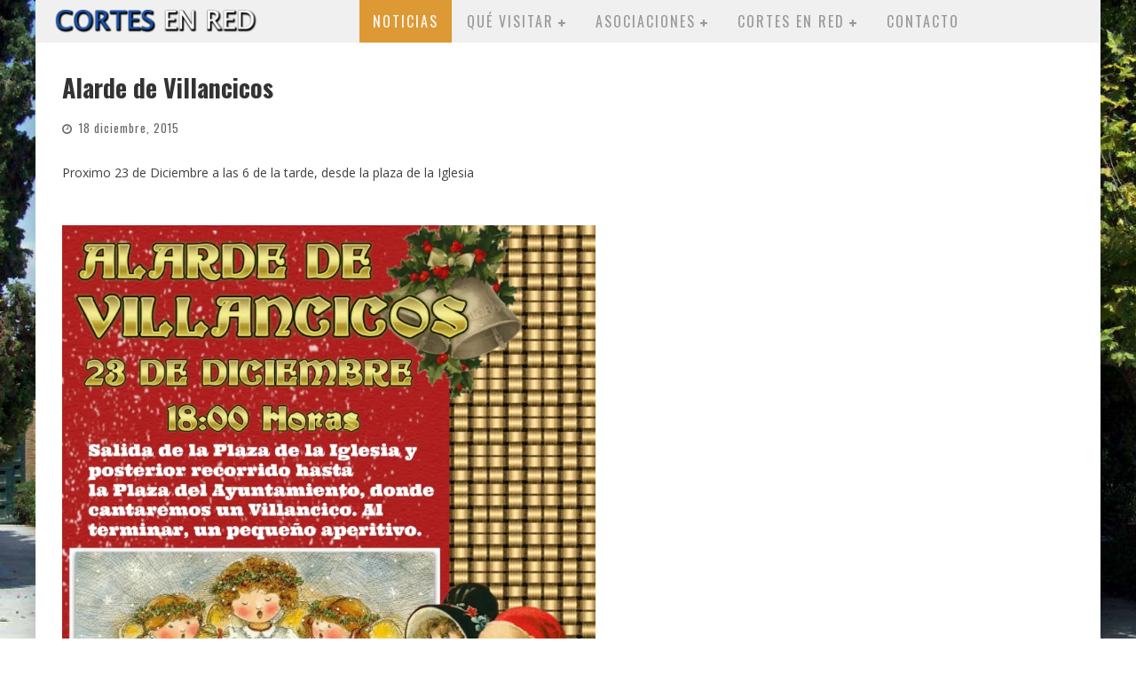

--- FILE ---
content_type: text/html; charset=UTF-8
request_url: http://www.cortesenred.es/alarde-de-villancicos-2/
body_size: 16370
content:

<!DOCTYPE html>

<!--[if lt IE 7]><html lang="es" class="no-js lt-ie9 lt-ie8 lt-ie7"> <![endif]-->
<!--[if (IE 7)&!(IEMobile)]><html lang="es" class="no-js lt-ie9 lt-ie8"><![endif]-->
<!--[if (IE 8)&!(IEMobile)]><html lang="es" class="no-js lt-ie9"><![endif]-->
<!--[if gt IE 8]><!--> <html lang="es" class="no-js"><!--<![endif]-->

	<head>

		<meta charset="utf-8">

		<!-- Google Chrome Frame for IE -->
		<!--[if IE]><meta http-equiv="X-UA-Compatible" content="IE=edge" /><![endif]-->
		<!-- mobile meta -->
                    <meta name="viewport" content="width=1200"/>
        
		<link rel="pingback" href="http://www.cortesenred.es/xmlrpc.php">

		
		<!-- head functions -->
		<title>Alarde de Villancicos &#8211; Cortes en red</title>
<meta name='robots' content='max-image-preview:large' />
<link rel='dns-prefetch' href='//secure.gravatar.com' />
<link rel='dns-prefetch' href='//fonts.googleapis.com' />
<link rel='dns-prefetch' href='//s.w.org' />
<link rel='dns-prefetch' href='//v0.wordpress.com' />
<link rel='dns-prefetch' href='//i0.wp.com' />
<link rel="alternate" type="application/rss+xml" title="Cortes en red &raquo; Feed" href="http://www.cortesenred.es/feed/" />
<link rel="alternate" type="application/rss+xml" title="Cortes en red &raquo; Feed de los comentarios" href="http://www.cortesenred.es/comments/feed/" />
<link rel="alternate" type="application/rss+xml" title="Cortes en red &raquo; Comentario Alarde de Villancicos del feed" href="http://www.cortesenred.es/alarde-de-villancicos-2/feed/" />
<script type="text/javascript">
window._wpemojiSettings = {"baseUrl":"https:\/\/s.w.org\/images\/core\/emoji\/13.1.0\/72x72\/","ext":".png","svgUrl":"https:\/\/s.w.org\/images\/core\/emoji\/13.1.0\/svg\/","svgExt":".svg","source":{"concatemoji":"http:\/\/www.cortesenred.es\/wp-includes\/js\/wp-emoji-release.min.js?ver=5.9.12"}};
/*! This file is auto-generated */
!function(e,a,t){var n,r,o,i=a.createElement("canvas"),p=i.getContext&&i.getContext("2d");function s(e,t){var a=String.fromCharCode;p.clearRect(0,0,i.width,i.height),p.fillText(a.apply(this,e),0,0);e=i.toDataURL();return p.clearRect(0,0,i.width,i.height),p.fillText(a.apply(this,t),0,0),e===i.toDataURL()}function c(e){var t=a.createElement("script");t.src=e,t.defer=t.type="text/javascript",a.getElementsByTagName("head")[0].appendChild(t)}for(o=Array("flag","emoji"),t.supports={everything:!0,everythingExceptFlag:!0},r=0;r<o.length;r++)t.supports[o[r]]=function(e){if(!p||!p.fillText)return!1;switch(p.textBaseline="top",p.font="600 32px Arial",e){case"flag":return s([127987,65039,8205,9895,65039],[127987,65039,8203,9895,65039])?!1:!s([55356,56826,55356,56819],[55356,56826,8203,55356,56819])&&!s([55356,57332,56128,56423,56128,56418,56128,56421,56128,56430,56128,56423,56128,56447],[55356,57332,8203,56128,56423,8203,56128,56418,8203,56128,56421,8203,56128,56430,8203,56128,56423,8203,56128,56447]);case"emoji":return!s([10084,65039,8205,55357,56613],[10084,65039,8203,55357,56613])}return!1}(o[r]),t.supports.everything=t.supports.everything&&t.supports[o[r]],"flag"!==o[r]&&(t.supports.everythingExceptFlag=t.supports.everythingExceptFlag&&t.supports[o[r]]);t.supports.everythingExceptFlag=t.supports.everythingExceptFlag&&!t.supports.flag,t.DOMReady=!1,t.readyCallback=function(){t.DOMReady=!0},t.supports.everything||(n=function(){t.readyCallback()},a.addEventListener?(a.addEventListener("DOMContentLoaded",n,!1),e.addEventListener("load",n,!1)):(e.attachEvent("onload",n),a.attachEvent("onreadystatechange",function(){"complete"===a.readyState&&t.readyCallback()})),(n=t.source||{}).concatemoji?c(n.concatemoji):n.wpemoji&&n.twemoji&&(c(n.twemoji),c(n.wpemoji)))}(window,document,window._wpemojiSettings);
</script>
<style type="text/css">
img.wp-smiley,
img.emoji {
	display: inline !important;
	border: none !important;
	box-shadow: none !important;
	height: 1em !important;
	width: 1em !important;
	margin: 0 0.07em !important;
	vertical-align: -0.1em !important;
	background: none !important;
	padding: 0 !important;
}
</style>
	<link rel='stylesheet' id='wp-block-library-css'  href='http://www.cortesenred.es/wp-includes/css/dist/block-library/style.min.css?ver=5.9.12' type='text/css' media='all' />
<style id='wp-block-library-inline-css' type='text/css'>
.has-text-align-justify{text-align:justify;}
</style>
<link rel='stylesheet' id='mediaelement-css'  href='http://www.cortesenred.es/wp-includes/js/mediaelement/mediaelementplayer-legacy.min.css?ver=4.2.16' type='text/css' media='all' />
<link rel='stylesheet' id='wp-mediaelement-css'  href='http://www.cortesenred.es/wp-includes/js/mediaelement/wp-mediaelement.min.css?ver=5.9.12' type='text/css' media='all' />
<style id='global-styles-inline-css' type='text/css'>
body{--wp--preset--color--black: #000000;--wp--preset--color--cyan-bluish-gray: #abb8c3;--wp--preset--color--white: #ffffff;--wp--preset--color--pale-pink: #f78da7;--wp--preset--color--vivid-red: #cf2e2e;--wp--preset--color--luminous-vivid-orange: #ff6900;--wp--preset--color--luminous-vivid-amber: #fcb900;--wp--preset--color--light-green-cyan: #7bdcb5;--wp--preset--color--vivid-green-cyan: #00d084;--wp--preset--color--pale-cyan-blue: #8ed1fc;--wp--preset--color--vivid-cyan-blue: #0693e3;--wp--preset--color--vivid-purple: #9b51e0;--wp--preset--gradient--vivid-cyan-blue-to-vivid-purple: linear-gradient(135deg,rgba(6,147,227,1) 0%,rgb(155,81,224) 100%);--wp--preset--gradient--light-green-cyan-to-vivid-green-cyan: linear-gradient(135deg,rgb(122,220,180) 0%,rgb(0,208,130) 100%);--wp--preset--gradient--luminous-vivid-amber-to-luminous-vivid-orange: linear-gradient(135deg,rgba(252,185,0,1) 0%,rgba(255,105,0,1) 100%);--wp--preset--gradient--luminous-vivid-orange-to-vivid-red: linear-gradient(135deg,rgba(255,105,0,1) 0%,rgb(207,46,46) 100%);--wp--preset--gradient--very-light-gray-to-cyan-bluish-gray: linear-gradient(135deg,rgb(238,238,238) 0%,rgb(169,184,195) 100%);--wp--preset--gradient--cool-to-warm-spectrum: linear-gradient(135deg,rgb(74,234,220) 0%,rgb(151,120,209) 20%,rgb(207,42,186) 40%,rgb(238,44,130) 60%,rgb(251,105,98) 80%,rgb(254,248,76) 100%);--wp--preset--gradient--blush-light-purple: linear-gradient(135deg,rgb(255,206,236) 0%,rgb(152,150,240) 100%);--wp--preset--gradient--blush-bordeaux: linear-gradient(135deg,rgb(254,205,165) 0%,rgb(254,45,45) 50%,rgb(107,0,62) 100%);--wp--preset--gradient--luminous-dusk: linear-gradient(135deg,rgb(255,203,112) 0%,rgb(199,81,192) 50%,rgb(65,88,208) 100%);--wp--preset--gradient--pale-ocean: linear-gradient(135deg,rgb(255,245,203) 0%,rgb(182,227,212) 50%,rgb(51,167,181) 100%);--wp--preset--gradient--electric-grass: linear-gradient(135deg,rgb(202,248,128) 0%,rgb(113,206,126) 100%);--wp--preset--gradient--midnight: linear-gradient(135deg,rgb(2,3,129) 0%,rgb(40,116,252) 100%);--wp--preset--duotone--dark-grayscale: url('#wp-duotone-dark-grayscale');--wp--preset--duotone--grayscale: url('#wp-duotone-grayscale');--wp--preset--duotone--purple-yellow: url('#wp-duotone-purple-yellow');--wp--preset--duotone--blue-red: url('#wp-duotone-blue-red');--wp--preset--duotone--midnight: url('#wp-duotone-midnight');--wp--preset--duotone--magenta-yellow: url('#wp-duotone-magenta-yellow');--wp--preset--duotone--purple-green: url('#wp-duotone-purple-green');--wp--preset--duotone--blue-orange: url('#wp-duotone-blue-orange');--wp--preset--font-size--small: 13px;--wp--preset--font-size--medium: 20px;--wp--preset--font-size--large: 36px;--wp--preset--font-size--x-large: 42px;}.has-black-color{color: var(--wp--preset--color--black) !important;}.has-cyan-bluish-gray-color{color: var(--wp--preset--color--cyan-bluish-gray) !important;}.has-white-color{color: var(--wp--preset--color--white) !important;}.has-pale-pink-color{color: var(--wp--preset--color--pale-pink) !important;}.has-vivid-red-color{color: var(--wp--preset--color--vivid-red) !important;}.has-luminous-vivid-orange-color{color: var(--wp--preset--color--luminous-vivid-orange) !important;}.has-luminous-vivid-amber-color{color: var(--wp--preset--color--luminous-vivid-amber) !important;}.has-light-green-cyan-color{color: var(--wp--preset--color--light-green-cyan) !important;}.has-vivid-green-cyan-color{color: var(--wp--preset--color--vivid-green-cyan) !important;}.has-pale-cyan-blue-color{color: var(--wp--preset--color--pale-cyan-blue) !important;}.has-vivid-cyan-blue-color{color: var(--wp--preset--color--vivid-cyan-blue) !important;}.has-vivid-purple-color{color: var(--wp--preset--color--vivid-purple) !important;}.has-black-background-color{background-color: var(--wp--preset--color--black) !important;}.has-cyan-bluish-gray-background-color{background-color: var(--wp--preset--color--cyan-bluish-gray) !important;}.has-white-background-color{background-color: var(--wp--preset--color--white) !important;}.has-pale-pink-background-color{background-color: var(--wp--preset--color--pale-pink) !important;}.has-vivid-red-background-color{background-color: var(--wp--preset--color--vivid-red) !important;}.has-luminous-vivid-orange-background-color{background-color: var(--wp--preset--color--luminous-vivid-orange) !important;}.has-luminous-vivid-amber-background-color{background-color: var(--wp--preset--color--luminous-vivid-amber) !important;}.has-light-green-cyan-background-color{background-color: var(--wp--preset--color--light-green-cyan) !important;}.has-vivid-green-cyan-background-color{background-color: var(--wp--preset--color--vivid-green-cyan) !important;}.has-pale-cyan-blue-background-color{background-color: var(--wp--preset--color--pale-cyan-blue) !important;}.has-vivid-cyan-blue-background-color{background-color: var(--wp--preset--color--vivid-cyan-blue) !important;}.has-vivid-purple-background-color{background-color: var(--wp--preset--color--vivid-purple) !important;}.has-black-border-color{border-color: var(--wp--preset--color--black) !important;}.has-cyan-bluish-gray-border-color{border-color: var(--wp--preset--color--cyan-bluish-gray) !important;}.has-white-border-color{border-color: var(--wp--preset--color--white) !important;}.has-pale-pink-border-color{border-color: var(--wp--preset--color--pale-pink) !important;}.has-vivid-red-border-color{border-color: var(--wp--preset--color--vivid-red) !important;}.has-luminous-vivid-orange-border-color{border-color: var(--wp--preset--color--luminous-vivid-orange) !important;}.has-luminous-vivid-amber-border-color{border-color: var(--wp--preset--color--luminous-vivid-amber) !important;}.has-light-green-cyan-border-color{border-color: var(--wp--preset--color--light-green-cyan) !important;}.has-vivid-green-cyan-border-color{border-color: var(--wp--preset--color--vivid-green-cyan) !important;}.has-pale-cyan-blue-border-color{border-color: var(--wp--preset--color--pale-cyan-blue) !important;}.has-vivid-cyan-blue-border-color{border-color: var(--wp--preset--color--vivid-cyan-blue) !important;}.has-vivid-purple-border-color{border-color: var(--wp--preset--color--vivid-purple) !important;}.has-vivid-cyan-blue-to-vivid-purple-gradient-background{background: var(--wp--preset--gradient--vivid-cyan-blue-to-vivid-purple) !important;}.has-light-green-cyan-to-vivid-green-cyan-gradient-background{background: var(--wp--preset--gradient--light-green-cyan-to-vivid-green-cyan) !important;}.has-luminous-vivid-amber-to-luminous-vivid-orange-gradient-background{background: var(--wp--preset--gradient--luminous-vivid-amber-to-luminous-vivid-orange) !important;}.has-luminous-vivid-orange-to-vivid-red-gradient-background{background: var(--wp--preset--gradient--luminous-vivid-orange-to-vivid-red) !important;}.has-very-light-gray-to-cyan-bluish-gray-gradient-background{background: var(--wp--preset--gradient--very-light-gray-to-cyan-bluish-gray) !important;}.has-cool-to-warm-spectrum-gradient-background{background: var(--wp--preset--gradient--cool-to-warm-spectrum) !important;}.has-blush-light-purple-gradient-background{background: var(--wp--preset--gradient--blush-light-purple) !important;}.has-blush-bordeaux-gradient-background{background: var(--wp--preset--gradient--blush-bordeaux) !important;}.has-luminous-dusk-gradient-background{background: var(--wp--preset--gradient--luminous-dusk) !important;}.has-pale-ocean-gradient-background{background: var(--wp--preset--gradient--pale-ocean) !important;}.has-electric-grass-gradient-background{background: var(--wp--preset--gradient--electric-grass) !important;}.has-midnight-gradient-background{background: var(--wp--preset--gradient--midnight) !important;}.has-small-font-size{font-size: var(--wp--preset--font-size--small) !important;}.has-medium-font-size{font-size: var(--wp--preset--font-size--medium) !important;}.has-large-font-size{font-size: var(--wp--preset--font-size--large) !important;}.has-x-large-font-size{font-size: var(--wp--preset--font-size--x-large) !important;}
</style>
<link rel='stylesheet' id='cptch_stylesheet-css'  href='http://www.cortesenred.es/wp-content/plugins/captcha/css/front_end_style.css?ver=4.4.5' type='text/css' media='all' />
<link rel='stylesheet' id='dashicons-css'  href='http://www.cortesenred.es/wp-includes/css/dashicons.min.css?ver=5.9.12' type='text/css' media='all' />
<link rel='stylesheet' id='cptch_desktop_style-css'  href='http://www.cortesenred.es/wp-content/plugins/captcha/css/desktop_style.css?ver=4.4.5' type='text/css' media='all' />
<link rel='stylesheet' id='contact-form-7-css'  href='http://www.cortesenred.es/wp-content/plugins/contact-form-7/includes/css/styles.css?ver=5.5.6.1' type='text/css' media='all' />
<link rel='stylesheet' id='prettyphoto-css'  href='http://www.cortesenred.es/wp-content/plugins/shashin/public/display/prettyphoto/prettyPhoto.css?ver=3.1.5.shashin.3.4.11' type='text/css' media='all' />
<link rel='stylesheet' id='shashinStyle-css'  href='http://www.cortesenred.es/wp-content/plugins/shashin/public/display/shashin.css?ver=3.4.11' type='text/css' media='all' />
<link rel='stylesheet' id='cb-main-stylesheet-css'  href='http://www.cortesenred.es/wp-content/themes/valenti/library/css/style-unresponsive.min.css?ver=5.5.4' type='text/css' media='all' />
<link rel='stylesheet' id='valenti-child-stylesheet-css'  href='http://www.cortesenred.es/wp-content/themes/valenti-child/style.css?ver=5.9.12' type='text/css' media='all' />
<link rel='stylesheet' id='photonic-slider-css'  href='http://www.cortesenred.es/wp-content/plugins/photonic/include/ext/splide/splide.min.css?ver=20220603-191138' type='text/css' media='all' />
<link rel='stylesheet' id='photonic-lightbox-css'  href='http://www.cortesenred.es/wp-content/plugins/photonic/include/ext/spotlight/spotlight.min.css?ver=20220603-191138' type='text/css' media='all' />
<link rel='stylesheet' id='photonic-css'  href='http://www.cortesenred.es/wp-content/plugins/photonic/include/css/front-end/core/photonic.min.css?ver=20220603-191138' type='text/css' media='all' />
<style id='photonic-inline-css' type='text/css'>
/* Retrieved from saved CSS */
.photonic-panel { background:  rgb(17,17,17)  !important;

	border-top: none;
	border-right: none;
	border-bottom: none;
	border-left: none;
 }
.photonic-flickr-stream .photonic-pad-photosets { margin: 10px; }
.photonic-flickr-stream .photonic-pad-galleries { margin: 10px; }
.photonic-flickr-stream .photonic-pad-photos { padding: 5px 10px; }
.photonic-google-stream .photonic-pad-photos { padding: 5px 10px; }
.photonic-zenfolio-stream .photonic-pad-photos { padding: 5px 10px; }
.photonic-zenfolio-stream .photonic-pad-photosets { margin: 5px 10px; }
.photonic-smug-stream .photonic-pad-albums { margin: 10px; }
.photonic-smug-stream .photonic-pad-photos { padding: 5px 10px; }
.photonic-random-layout .photonic-thumb { padding: 2px}
.photonic-masonry-layout .photonic-thumb { padding: 2px}
.photonic-mosaic-layout .photonic-thumb { padding: 2px}

</style>
<link rel='stylesheet' id='cb-font-stylesheet-css'  href='//fonts.googleapis.com/css?family=Oswald%3A400%2C700%2C400italic%7COpen+Sans%3A400%2C700%2C400italic&#038;subset=greek%2Cgreek-ext&#038;ver=5.5.4' type='text/css' media='all' />
<!--[if lt IE 9]>
<link rel='stylesheet' id='cb-ie-only-css'  href='http://www.cortesenred.es/wp-content/themes/valenti/library/css/ie.css?ver=5.5.4' type='text/css' media='all' />
<![endif]-->
<link rel='stylesheet' id='social-logos-css'  href='http://www.cortesenred.es/wp-content/plugins/jetpack/_inc/social-logos/social-logos.min.css?ver=10.9.3' type='text/css' media='all' />
<link rel='stylesheet' id='jetpack_css-css'  href='http://www.cortesenred.es/wp-content/plugins/jetpack/css/jetpack.css?ver=10.9.3' type='text/css' media='all' />
<link rel='stylesheet' id='afg_colorbox_css-css'  href='http://www.cortesenred.es/wp-content/plugins/awesome-flickr-gallery-plugin/colorbox/colorbox.css?ver=5.9.12' type='text/css' media='all' />
<link rel='stylesheet' id='afg_css-css'  href='http://www.cortesenred.es/wp-content/plugins/awesome-flickr-gallery-plugin/afg.css?ver=5.9.12' type='text/css' media='all' />
<script type='text/javascript' id='jetpack_related-posts-js-extra'>
/* <![CDATA[ */
var related_posts_js_options = {"post_heading":"h4"};
/* ]]> */
</script>
<script type='text/javascript' src='http://www.cortesenred.es/wp-content/plugins/jetpack/_inc/build/related-posts/related-posts.min.js?ver=20211209' id='jetpack_related-posts-js'></script>
<script type='text/javascript' src='http://www.cortesenred.es/wp-includes/js/jquery/jquery.min.js?ver=3.6.0' id='jquery-core-js'></script>
<script type='text/javascript' src='http://www.cortesenred.es/wp-includes/js/jquery/jquery-migrate.min.js?ver=3.3.2' id='jquery-migrate-js'></script>
<script type='text/javascript' src='http://www.cortesenred.es/wp-content/plugins/shashin/public/display/prettyphoto/jquery.prettyPhoto.js?ver=3.1.5.shashin.3.4.11' id='prettyphoto-js'></script>
<script type='text/javascript' src='http://www.cortesenred.es/wp-content/plugins/wp-hide-post/public/js/wp-hide-post-public.js?ver=2.0.10' id='wp-hide-post-js'></script>
<script type='text/javascript' src='http://www.cortesenred.es/wp-content/themes/valenti/library/js/modernizr.custom.min.js?ver=2.6.2' id='cb-modernizr-js'></script>
<script type='text/javascript' src='http://www.cortesenred.es/wp-content/plugins/awesome-flickr-gallery-plugin/colorbox/jquery.colorbox-min.js?ver=5.9.12' id='afg_colorbox_script-js'></script>
<script type='text/javascript' src='http://www.cortesenred.es/wp-content/plugins/awesome-flickr-gallery-plugin/colorbox/mycolorbox.js?ver=5.9.12' id='afg_colorbox_js-js'></script>
<link rel="https://api.w.org/" href="http://www.cortesenred.es/wp-json/" /><link rel="alternate" type="application/json" href="http://www.cortesenred.es/wp-json/wp/v2/posts/3025" /><link rel="EditURI" type="application/rsd+xml" title="RSD" href="http://www.cortesenred.es/xmlrpc.php?rsd" />
<link rel="wlwmanifest" type="application/wlwmanifest+xml" href="http://www.cortesenred.es/wp-includes/wlwmanifest.xml" /> 
<meta name="generator" content="WordPress 5.9.12" />
<link rel="canonical" href="http://www.cortesenred.es/alarde-de-villancicos-2/" />
<link rel='shortlink' href='https://wp.me/p7m7F4-MN' />
<link rel="alternate" type="application/json+oembed" href="http://www.cortesenred.es/wp-json/oembed/1.0/embed?url=http%3A%2F%2Fwww.cortesenred.es%2Falarde-de-villancicos-2%2F" />
<link rel="alternate" type="text/xml+oembed" href="http://www.cortesenred.es/wp-json/oembed/1.0/embed?url=http%3A%2F%2Fwww.cortesenred.es%2Falarde-de-villancicos-2%2F&#038;format=xml" />
<style type="text/css">/* Start writing your custom CSS here */</style><style type='text/css'>img#wpstats{display:none}</style>
	<style>.cb-base-color, .cb-overlay-stars .fa-star, #cb-vote .fa-star, .cb-review-box .cb-score-box, .bbp-submit-wrapper button, .bbp-submit-wrapper button:visited, .buddypress .cb-cat-header #cb-cat-title a,  .buddypress .cb-cat-header #cb-cat-title a:visited, .woocommerce .star-rating:before, .woocommerce-page .star-rating:before, .woocommerce .star-rating span, .woocommerce-page .star-rating span, .woocommerce .stars a {
            color:#dd9933;
        }#cb-search-modal .cb-header, .cb-join-modal .cb-header, .lwa .cb-header, .cb-review-box .cb-score-box, .bbp-submit-wrapper button, #buddypress button:hover, #buddypress a.button:hover, #buddypress a.button:focus, #buddypress input[type=submit]:hover, #buddypress input[type=button]:hover, #buddypress input[type=reset]:hover, #buddypress ul.button-nav li a:hover, #buddypress ul.button-nav li.current a, #buddypress div.generic-button a:hover, #buddypress .comment-reply-link:hover, #buddypress .activity-list li.load-more:hover, #buddypress #groups-list .generic-button a:hover {
            border-color: #dd9933;
        }.cb-sidebar-widget .cb-sidebar-widget-title, .cb-multi-widget .tabbernav .tabberactive, .cb-author-page .cb-author-details .cb-meta .cb-author-page-contact, .cb-about-page .cb-author-line .cb-author-details .cb-meta .cb-author-page-contact, .cb-page-header, .cb-404-header, .cb-cat-header, #cb-footer #cb-widgets .cb-footer-widget-title span, #wp-calendar caption, .cb-tabs ul .current, .cb-tabs ul .ui-state-active, #bbpress-forums li.bbp-header, #buddypress #members-list .cb-member-list-box .item .item-title, #buddypress div.item-list-tabs ul li.selected, #buddypress div.item-list-tabs ul li.current, #buddypress .item-list-tabs ul li:hover, .woocommerce div.product .woocommerce-tabs ul.tabs li.active {
            border-bottom-color: #dd9933 ;
        }#cb-main-menu .current-post-ancestor, #cb-main-menu .current-menu-item, #cb-main-menu .current-menu-ancestor, #cb-main-menu .current-post-parent, #cb-main-menu .current-menu-parent, #cb-main-menu .current_page_item, #cb-main-menu .current-page-ancestor, #cb-main-menu .current-category-ancestor, .cb-review-box .cb-bar .cb-overlay span, #cb-accent-color, .cb-highlight, #buddypress button:hover, #buddypress a.button:hover, #buddypress a.button:focus, #buddypress input[type=submit]:hover, #buddypress input[type=button]:hover, #buddypress input[type=reset]:hover, #buddypress ul.button-nav li a:hover, #buddypress ul.button-nav li.current a, #buddypress div.generic-button a:hover, #buddypress .comment-reply-link:hover, #buddypress .activity-list li.load-more:hover, #buddypress #groups-list .generic-button a:hover {
            background-color: #dd9933;
        }</style><style type="text/css">
                                                 body, #respond { font-family: 'Open Sans', sans-serif; }
                                                 h1, h2, h3, h4, h5, h6, .h1, .h2, .h3, .h4, .h5, .h6, #cb-nav-bar #cb-main-menu ul li > a, .cb-author-posts-count, .cb-author-title, .cb-author-position, .search  .s, .cb-review-box .cb-bar, .cb-review-box .cb-score-box, .cb-review-box .cb-title, #cb-review-title, .cb-title-subtle, #cb-top-menu a, .tabbernav, #cb-next-link a, #cb-previous-link a, .cb-review-ext-box .cb-score, .tipper-positioner, .cb-caption, .cb-button, #wp-calendar caption, .forum-titles, .bbp-submit-wrapper button, #bbpress-forums li.bbp-header, #bbpress-forums fieldset.bbp-form .bbp-the-content-wrapper input, #bbpress-forums .bbp-forum-title, #bbpress-forums .bbp-topic-permalink, .widget_display_stats dl dt, .cb-lwa-profile .cb-block, #buddypress #members-list .cb-member-list-box .item .item-title, #buddypress div.item-list-tabs ul li, #buddypress .activity-list li.load-more, #buddypress a.activity-time-since, #buddypress ul#groups-list li div.meta, .widget.buddypress div.item-options, .cb-activity-stream #buddypress .activity-header .time-since, .cb-font-header, .woocommerce table.shop_table th, .woocommerce-page table.shop_table th, .cb-infinite-scroll a, .cb-no-more-posts { font-family:'Oswald', sans-serif; }
                     </style><style type="text/css">.entry-content a, .entry-content a:visited {color:#ffb1af; }body {color:#3f3f3f; }#cb-nav-logo { margin-right: -38px!important; }</style><!-- end custom css --><meta property="og:image" content="https://i0.wp.com/www.cortesenred.es/wp-content/uploads/2015/12/alardenavideño2015.jpg?fit=1469%2C1912"><style>#cb-nav-bar #cb-main-menu .main-nav .menu-item-3831:hover,
                                             #cb-nav-bar #cb-main-menu .main-nav .menu-item-3831:focus,
                                             #cb-nav-bar #cb-main-menu .main-nav .menu-item-3831 .cb-sub-menu li .cb-grandchild-menu,
                                             #cb-nav-bar #cb-main-menu .main-nav .menu-item-3831 .cb-sub-menu { background:#dd9933!important; }
                                             #cb-nav-bar #cb-main-menu .main-nav .menu-item-3831 .cb-mega-menu .cb-sub-menu li a { border-bottom-color:#dd9933!important; }
#cb-nav-bar #cb-main-menu .main-nav .menu-item-3832:hover,
                                         #cb-nav-bar #cb-main-menu .main-nav .menu-item-3832:focus,
                                         #cb-nav-bar #cb-main-menu .main-nav .menu-item-3832 .cb-sub-menu li .cb-grandchild-menu,
                                         #cb-nav-bar #cb-main-menu .main-nav .menu-item-3832 .cb-sub-menu { background:#dd9933!important; }
                                         #cb-nav-bar #cb-main-menu .main-nav .menu-item-3832 .cb-mega-menu .cb-sub-menu li a { border-bottom-color:#dd9933!important; }
#cb-nav-bar #cb-main-menu .main-nav .menu-item-3956:hover,
                                         #cb-nav-bar #cb-main-menu .main-nav .menu-item-3956:focus,
                                         #cb-nav-bar #cb-main-menu .main-nav .menu-item-3956 .cb-sub-menu li .cb-grandchild-menu,
                                         #cb-nav-bar #cb-main-menu .main-nav .menu-item-3956 .cb-sub-menu { background:#dd9933!important; }
                                         #cb-nav-bar #cb-main-menu .main-nav .menu-item-3956 .cb-mega-menu .cb-sub-menu li a { border-bottom-color:#dd9933!important; }
#cb-nav-bar #cb-main-menu .main-nav .menu-item-3833:hover,
                                         #cb-nav-bar #cb-main-menu .main-nav .menu-item-3833:focus,
                                         #cb-nav-bar #cb-main-menu .main-nav .menu-item-3833 .cb-sub-menu li .cb-grandchild-menu,
                                         #cb-nav-bar #cb-main-menu .main-nav .menu-item-3833 .cb-sub-menu { background:#dd9933!important; }
                                         #cb-nav-bar #cb-main-menu .main-nav .menu-item-3833 .cb-mega-menu .cb-sub-menu li a { border-bottom-color:#dd9933!important; }
#cb-nav-bar #cb-main-menu .main-nav .menu-item-3834:hover,
                                         #cb-nav-bar #cb-main-menu .main-nav .menu-item-3834:focus,
                                         #cb-nav-bar #cb-main-menu .main-nav .menu-item-3834 .cb-sub-menu li .cb-grandchild-menu,
                                         #cb-nav-bar #cb-main-menu .main-nav .menu-item-3834 .cb-sub-menu { background:#dd9933!important; }
                                         #cb-nav-bar #cb-main-menu .main-nav .menu-item-3834 .cb-mega-menu .cb-sub-menu li a { border-bottom-color:#dd9933!important; }
#cb-nav-bar #cb-main-menu .main-nav .menu-item-3835:hover,
                                         #cb-nav-bar #cb-main-menu .main-nav .menu-item-3835:focus,
                                         #cb-nav-bar #cb-main-menu .main-nav .menu-item-3835 .cb-sub-menu li .cb-grandchild-menu,
                                         #cb-nav-bar #cb-main-menu .main-nav .menu-item-3835 .cb-sub-menu { background:#dd9933!important; }
                                         #cb-nav-bar #cb-main-menu .main-nav .menu-item-3835 .cb-mega-menu .cb-sub-menu li a { border-bottom-color:#dd9933!important; }
#cb-nav-bar #cb-main-menu .main-nav .menu-item-3836:hover,
                                         #cb-nav-bar #cb-main-menu .main-nav .menu-item-3836:focus,
                                         #cb-nav-bar #cb-main-menu .main-nav .menu-item-3836 .cb-sub-menu li .cb-grandchild-menu,
                                         #cb-nav-bar #cb-main-menu .main-nav .menu-item-3836 .cb-sub-menu { background:#dd9933!important; }
                                         #cb-nav-bar #cb-main-menu .main-nav .menu-item-3836 .cb-mega-menu .cb-sub-menu li a { border-bottom-color:#dd9933!important; }
#cb-nav-bar #cb-main-menu .main-nav .menu-item-3837:hover,
                                         #cb-nav-bar #cb-main-menu .main-nav .menu-item-3837:focus,
                                         #cb-nav-bar #cb-main-menu .main-nav .menu-item-3837 .cb-sub-menu li .cb-grandchild-menu,
                                         #cb-nav-bar #cb-main-menu .main-nav .menu-item-3837 .cb-sub-menu { background:#dd9933!important; }
                                         #cb-nav-bar #cb-main-menu .main-nav .menu-item-3837 .cb-mega-menu .cb-sub-menu li a { border-bottom-color:#dd9933!important; }
#cb-nav-bar #cb-main-menu .main-nav .menu-item-3838:hover,
                                         #cb-nav-bar #cb-main-menu .main-nav .menu-item-3838:focus,
                                         #cb-nav-bar #cb-main-menu .main-nav .menu-item-3838 .cb-sub-menu li .cb-grandchild-menu,
                                         #cb-nav-bar #cb-main-menu .main-nav .menu-item-3838 .cb-sub-menu { background:#dd9933!important; }
                                         #cb-nav-bar #cb-main-menu .main-nav .menu-item-3838 .cb-mega-menu .cb-sub-menu li a { border-bottom-color:#dd9933!important; }
#cb-nav-bar #cb-main-menu .main-nav .menu-item-3839:hover,
                                         #cb-nav-bar #cb-main-menu .main-nav .menu-item-3839:focus,
                                         #cb-nav-bar #cb-main-menu .main-nav .menu-item-3839 .cb-sub-menu li .cb-grandchild-menu,
                                         #cb-nav-bar #cb-main-menu .main-nav .menu-item-3839 .cb-sub-menu { background:#dd9933!important; }
                                         #cb-nav-bar #cb-main-menu .main-nav .menu-item-3839 .cb-mega-menu .cb-sub-menu li a { border-bottom-color:#dd9933!important; }
#cb-nav-bar #cb-main-menu .main-nav .menu-item-3840:hover,
                                         #cb-nav-bar #cb-main-menu .main-nav .menu-item-3840:focus,
                                         #cb-nav-bar #cb-main-menu .main-nav .menu-item-3840 .cb-sub-menu li .cb-grandchild-menu,
                                         #cb-nav-bar #cb-main-menu .main-nav .menu-item-3840 .cb-sub-menu { background:#dd9933!important; }
                                         #cb-nav-bar #cb-main-menu .main-nav .menu-item-3840 .cb-mega-menu .cb-sub-menu li a { border-bottom-color:#dd9933!important; }
#cb-nav-bar #cb-main-menu .main-nav .menu-item-3841:hover,
                                         #cb-nav-bar #cb-main-menu .main-nav .menu-item-3841:focus,
                                         #cb-nav-bar #cb-main-menu .main-nav .menu-item-3841 .cb-sub-menu li .cb-grandchild-menu,
                                         #cb-nav-bar #cb-main-menu .main-nav .menu-item-3841 .cb-sub-menu { background:#dd9933!important; }
                                         #cb-nav-bar #cb-main-menu .main-nav .menu-item-3841 .cb-mega-menu .cb-sub-menu li a { border-bottom-color:#dd9933!important; }
#cb-nav-bar #cb-main-menu .main-nav .menu-item-3842:hover,
                                         #cb-nav-bar #cb-main-menu .main-nav .menu-item-3842:focus,
                                         #cb-nav-bar #cb-main-menu .main-nav .menu-item-3842 .cb-sub-menu li .cb-grandchild-menu,
                                         #cb-nav-bar #cb-main-menu .main-nav .menu-item-3842 .cb-sub-menu { background:#dd9933!important; }
                                         #cb-nav-bar #cb-main-menu .main-nav .menu-item-3842 .cb-mega-menu .cb-sub-menu li a { border-bottom-color:#dd9933!important; }
#cb-nav-bar #cb-main-menu .main-nav .menu-item-3843:hover,
                                         #cb-nav-bar #cb-main-menu .main-nav .menu-item-3843:focus,
                                         #cb-nav-bar #cb-main-menu .main-nav .menu-item-3843 .cb-sub-menu li .cb-grandchild-menu,
                                         #cb-nav-bar #cb-main-menu .main-nav .menu-item-3843 .cb-sub-menu { background:#dd9933!important; }
                                         #cb-nav-bar #cb-main-menu .main-nav .menu-item-3843 .cb-mega-menu .cb-sub-menu li a { border-bottom-color:#dd9933!important; }
#cb-nav-bar #cb-main-menu .main-nav .menu-item-3844:hover,
                                         #cb-nav-bar #cb-main-menu .main-nav .menu-item-3844:focus,
                                         #cb-nav-bar #cb-main-menu .main-nav .menu-item-3844 .cb-sub-menu li .cb-grandchild-menu,
                                         #cb-nav-bar #cb-main-menu .main-nav .menu-item-3844 .cb-sub-menu { background:#dd9933!important; }
                                         #cb-nav-bar #cb-main-menu .main-nav .menu-item-3844 .cb-mega-menu .cb-sub-menu li a { border-bottom-color:#dd9933!important; }
#cb-nav-bar #cb-main-menu .main-nav .menu-item-3845:hover,
                                         #cb-nav-bar #cb-main-menu .main-nav .menu-item-3845:focus,
                                         #cb-nav-bar #cb-main-menu .main-nav .menu-item-3845 .cb-sub-menu li .cb-grandchild-menu,
                                         #cb-nav-bar #cb-main-menu .main-nav .menu-item-3845 .cb-sub-menu { background:#dd9933!important; }
                                         #cb-nav-bar #cb-main-menu .main-nav .menu-item-3845 .cb-mega-menu .cb-sub-menu li a { border-bottom-color:#dd9933!important; }
#cb-nav-bar #cb-main-menu .main-nav .menu-item-3846:hover,
                                         #cb-nav-bar #cb-main-menu .main-nav .menu-item-3846:focus,
                                         #cb-nav-bar #cb-main-menu .main-nav .menu-item-3846 .cb-sub-menu li .cb-grandchild-menu,
                                         #cb-nav-bar #cb-main-menu .main-nav .menu-item-3846 .cb-sub-menu { background:#dd9933!important; }
                                         #cb-nav-bar #cb-main-menu .main-nav .menu-item-3846 .cb-mega-menu .cb-sub-menu li a { border-bottom-color:#dd9933!important; }
#cb-nav-bar #cb-main-menu .main-nav .menu-item-3847:hover,
                                         #cb-nav-bar #cb-main-menu .main-nav .menu-item-3847:focus,
                                         #cb-nav-bar #cb-main-menu .main-nav .menu-item-3847 .cb-sub-menu li .cb-grandchild-menu,
                                         #cb-nav-bar #cb-main-menu .main-nav .menu-item-3847 .cb-sub-menu { background:#dd9933!important; }
                                         #cb-nav-bar #cb-main-menu .main-nav .menu-item-3847 .cb-mega-menu .cb-sub-menu li a { border-bottom-color:#dd9933!important; }
#cb-nav-bar #cb-main-menu .main-nav .menu-item-3848:hover,
                                         #cb-nav-bar #cb-main-menu .main-nav .menu-item-3848:focus,
                                         #cb-nav-bar #cb-main-menu .main-nav .menu-item-3848 .cb-sub-menu li .cb-grandchild-menu,
                                         #cb-nav-bar #cb-main-menu .main-nav .menu-item-3848 .cb-sub-menu { background:#dd9933!important; }
                                         #cb-nav-bar #cb-main-menu .main-nav .menu-item-3848 .cb-mega-menu .cb-sub-menu li a { border-bottom-color:#dd9933!important; }
#cb-nav-bar #cb-main-menu .main-nav .menu-item-3849:hover,
                                         #cb-nav-bar #cb-main-menu .main-nav .menu-item-3849:focus,
                                         #cb-nav-bar #cb-main-menu .main-nav .menu-item-3849 .cb-sub-menu li .cb-grandchild-menu,
                                         #cb-nav-bar #cb-main-menu .main-nav .menu-item-3849 .cb-sub-menu { background:#dd9933!important; }
                                         #cb-nav-bar #cb-main-menu .main-nav .menu-item-3849 .cb-mega-menu .cb-sub-menu li a { border-bottom-color:#dd9933!important; }
#cb-nav-bar #cb-main-menu .main-nav .menu-item-3850:hover,
                                         #cb-nav-bar #cb-main-menu .main-nav .menu-item-3850:focus,
                                         #cb-nav-bar #cb-main-menu .main-nav .menu-item-3850 .cb-sub-menu li .cb-grandchild-menu,
                                         #cb-nav-bar #cb-main-menu .main-nav .menu-item-3850 .cb-sub-menu { background:#dd9933!important; }
                                         #cb-nav-bar #cb-main-menu .main-nav .menu-item-3850 .cb-mega-menu .cb-sub-menu li a { border-bottom-color:#dd9933!important; }
#cb-nav-bar #cb-main-menu .main-nav .menu-item-3851:hover,
                                         #cb-nav-bar #cb-main-menu .main-nav .menu-item-3851:focus,
                                         #cb-nav-bar #cb-main-menu .main-nav .menu-item-3851 .cb-sub-menu li .cb-grandchild-menu,
                                         #cb-nav-bar #cb-main-menu .main-nav .menu-item-3851 .cb-sub-menu { background:#dd9933!important; }
                                         #cb-nav-bar #cb-main-menu .main-nav .menu-item-3851 .cb-mega-menu .cb-sub-menu li a { border-bottom-color:#dd9933!important; }
#cb-nav-bar #cb-main-menu .main-nav .menu-item-3852:hover,
                                         #cb-nav-bar #cb-main-menu .main-nav .menu-item-3852:focus,
                                         #cb-nav-bar #cb-main-menu .main-nav .menu-item-3852 .cb-sub-menu li .cb-grandchild-menu,
                                         #cb-nav-bar #cb-main-menu .main-nav .menu-item-3852 .cb-sub-menu { background:#dd9933!important; }
                                         #cb-nav-bar #cb-main-menu .main-nav .menu-item-3852 .cb-mega-menu .cb-sub-menu li a { border-bottom-color:#dd9933!important; }
#cb-nav-bar #cb-main-menu .main-nav .menu-item-3853:hover,
                                         #cb-nav-bar #cb-main-menu .main-nav .menu-item-3853:focus,
                                         #cb-nav-bar #cb-main-menu .main-nav .menu-item-3853 .cb-sub-menu li .cb-grandchild-menu,
                                         #cb-nav-bar #cb-main-menu .main-nav .menu-item-3853 .cb-sub-menu { background:#dd9933!important; }
                                         #cb-nav-bar #cb-main-menu .main-nav .menu-item-3853 .cb-mega-menu .cb-sub-menu li a { border-bottom-color:#dd9933!important; }
#cb-nav-bar #cb-main-menu .main-nav .menu-item-3854:hover,
                                         #cb-nav-bar #cb-main-menu .main-nav .menu-item-3854:focus,
                                         #cb-nav-bar #cb-main-menu .main-nav .menu-item-3854 .cb-sub-menu li .cb-grandchild-menu,
                                         #cb-nav-bar #cb-main-menu .main-nav .menu-item-3854 .cb-sub-menu { background:#dd9933!important; }
                                         #cb-nav-bar #cb-main-menu .main-nav .menu-item-3854 .cb-mega-menu .cb-sub-menu li a { border-bottom-color:#dd9933!important; }
#cb-nav-bar #cb-main-menu .main-nav .menu-item-3855:hover,
                                         #cb-nav-bar #cb-main-menu .main-nav .menu-item-3855:focus,
                                         #cb-nav-bar #cb-main-menu .main-nav .menu-item-3855 .cb-sub-menu li .cb-grandchild-menu,
                                         #cb-nav-bar #cb-main-menu .main-nav .menu-item-3855 .cb-sub-menu { background:#dd9933!important; }
                                         #cb-nav-bar #cb-main-menu .main-nav .menu-item-3855 .cb-mega-menu .cb-sub-menu li a { border-bottom-color:#dd9933!important; }
#cb-nav-bar #cb-main-menu .main-nav .menu-item-3856:hover,
                                         #cb-nav-bar #cb-main-menu .main-nav .menu-item-3856:focus,
                                         #cb-nav-bar #cb-main-menu .main-nav .menu-item-3856 .cb-sub-menu li .cb-grandchild-menu,
                                         #cb-nav-bar #cb-main-menu .main-nav .menu-item-3856 .cb-sub-menu { background:#dd9933!important; }
                                         #cb-nav-bar #cb-main-menu .main-nav .menu-item-3856 .cb-mega-menu .cb-sub-menu li a { border-bottom-color:#dd9933!important; }</style>
<!-- Jetpack Open Graph Tags -->
<meta property="og:type" content="article" />
<meta property="og:title" content="Alarde de Villancicos" />
<meta property="og:url" content="http://www.cortesenred.es/alarde-de-villancicos-2/" />
<meta property="og:description" content="Proximo 23 de Diciembre a las 6 de la tarde, desde la plaza de la Iglesia" />
<meta property="article:published_time" content="2015-12-18T12:58:18+00:00" />
<meta property="article:modified_time" content="2015-12-18T12:58:18+00:00" />
<meta property="og:site_name" content="Cortes en red" />
<meta property="og:image" content="https://i0.wp.com/www.cortesenred.es/wp-content/uploads/2015/12/alardenavideño2015.jpg?fit=922%2C1200" />
<meta property="og:image:width" content="922" />
<meta property="og:image:height" content="1200" />
<meta property="og:image:alt" content="" />
<meta property="og:locale" content="es_ES" />
<meta name="twitter:text:title" content="Alarde de Villancicos" />
<meta name="twitter:image" content="https://i0.wp.com/www.cortesenred.es/wp-content/uploads/2015/12/alardenavideño2015.jpg?fit=922%2C1200&#038;w=640" />
<meta name="twitter:card" content="summary_large_image" />

<!-- End Jetpack Open Graph Tags -->
		<!-- end head functions-->

	</head>

	<body class="post-template-default single single-post postid-3025 single-format-standard  cb-sticky-mm cb-mod-underlines cb-mod-zoom cb-m-sticky cb-sb-nar-embed-fw cb-cat-t-dark cb-mobm-light cb-gs-style-a cb-modal-dark cb-light-blog cb-fw-bs cb-boxed cb-fis-type-standard cb-fis-tl-default"data-cb-bg="http://www.cortesenred.es/wp-content/uploads/2011/09/castillo-1400x1200_lowq11.jpg">

        
	    <div id="cb-outer-container">

                            		<div id="cb-container" class="wrap clearfix" itemscope itemtype="http://schema.org/Article">

                <header class="header clearfix wrap">

                                            
                    
                    

                                             <nav id="cb-nav-bar" class="clearfix cb-light-menu">
                            <div id="cb-main-menu" class="cb-nav-bar-wrap clearfix wrap">
                                <ul class="nav main-nav wrap clearfix"><li id="menu-item-3831" class="cmi_menu_item_1116 menu-item menu-item-type-taxonomy menu-item-object-category current-post-ancestor current-menu-parent current-post-parent menu-item-3831"><a href="http://www.cortesenred.es/category/blog/">Noticias</a><div class="cb-big-menu"><div class="cb-articles">
                                    <div class="cb-featured">
                                        <div class="cb-mega-title h2"><span style="border-bottom-color:#dd9933;">Artículo Al Azar</span></div>
                                        <ul><li class="cb-article cb-relative cb-grid-entry cb-style-overlay clearfix"><div class="cb-mask" style="background-color:#dd9933;"><a href="http://www.cortesenred.es/informacion-de-salud-catarro-y-gripe/"><img width="480" height="240" src="https://i0.wp.com/www.cortesenred.es/wp-content/uploads/2020/01/Sin-título.png?resize=480%2C240" class="attachment-cb-480-240 size-cb-480-240 wp-post-image" alt="" loading="lazy" data-attachment-id="4608" data-permalink="http://www.cortesenred.es/informacion-de-salud-catarro-y-gripe/sin-titulo-4/" data-orig-file="https://i0.wp.com/www.cortesenred.es/wp-content/uploads/2020/01/Sin-título.png?fit=803%2C758" data-orig-size="803,758" data-comments-opened="1" data-image-meta="{&quot;aperture&quot;:&quot;0&quot;,&quot;credit&quot;:&quot;&quot;,&quot;camera&quot;:&quot;&quot;,&quot;caption&quot;:&quot;&quot;,&quot;created_timestamp&quot;:&quot;0&quot;,&quot;copyright&quot;:&quot;&quot;,&quot;focal_length&quot;:&quot;0&quot;,&quot;iso&quot;:&quot;0&quot;,&quot;shutter_speed&quot;:&quot;0&quot;,&quot;title&quot;:&quot;&quot;,&quot;orientation&quot;:&quot;0&quot;}" data-image-title="Sin título" data-image-description="" data-image-caption="" data-medium-file="https://i0.wp.com/www.cortesenred.es/wp-content/uploads/2020/01/Sin-título.png?fit=300%2C283" data-large-file="https://i0.wp.com/www.cortesenred.es/wp-content/uploads/2020/01/Sin-título.png?fit=803%2C758" /></a></div><div class="cb-meta cb-article-meta"><h2 class="cb-post-title"><a href="http://www.cortesenred.es/informacion-de-salud-catarro-y-gripe/">INFORMACION DE SALUD: CATARRO Y GRIPE</a></h2><div class="cb-byline cb-font-header"> <div class="cb-date cb-byline-element"><i class="fa fa-clock-o"></i> <time class="" datetime="2020-01-28">28 enero, 2020</time></div></div></div></li></ul>
                                     </div>
                                     <div class="cb-recent cb-recent-fw">
                                        <div class="cb-mega-title h2"><span style="border-bottom-color:#dd9933;">Artículos recientes</span></div>
                                        <ul> <li class="cb-article-1 clearfix"><div class="cb-mask" style="background-color:#dd9933;"><a href="http://www.cortesenred.es/taller-de-circo/"><img width="80" height="60" src="https://i0.wp.com/www.cortesenred.es/wp-content/uploads/2024/01/2024-01-02-22_36_00-Tarde-de-circo.jpg-IrfanView-Zoom_-654-x-1081.png?resize=80%2C60" class="attachment-cb-80-60 size-cb-80-60 wp-post-image" alt="" loading="lazy" srcset="https://i0.wp.com/www.cortesenred.es/wp-content/uploads/2024/01/2024-01-02-22_36_00-Tarde-de-circo.jpg-IrfanView-Zoom_-654-x-1081.png?resize=80%2C60 80w, https://i0.wp.com/www.cortesenred.es/wp-content/uploads/2024/01/2024-01-02-22_36_00-Tarde-de-circo.jpg-IrfanView-Zoom_-654-x-1081.png?zoom=2&amp;resize=80%2C60 160w, https://i0.wp.com/www.cortesenred.es/wp-content/uploads/2024/01/2024-01-02-22_36_00-Tarde-de-circo.jpg-IrfanView-Zoom_-654-x-1081.png?zoom=3&amp;resize=80%2C60 240w" sizes="(max-width: 80px) 100vw, 80px" data-attachment-id="5101" data-permalink="http://www.cortesenred.es/taller-de-circo/2024-01-02-22_36_00-tarde-de-circo-jpg-irfanview-zoom_-654-x-1081/" data-orig-file="https://i0.wp.com/www.cortesenred.es/wp-content/uploads/2024/01/2024-01-02-22_36_00-Tarde-de-circo.jpg-IrfanView-Zoom_-654-x-1081.png?fit=614%2C403" data-orig-size="614,403" data-comments-opened="1" data-image-meta="{&quot;aperture&quot;:&quot;0&quot;,&quot;credit&quot;:&quot;&quot;,&quot;camera&quot;:&quot;&quot;,&quot;caption&quot;:&quot;&quot;,&quot;created_timestamp&quot;:&quot;0&quot;,&quot;copyright&quot;:&quot;&quot;,&quot;focal_length&quot;:&quot;0&quot;,&quot;iso&quot;:&quot;0&quot;,&quot;shutter_speed&quot;:&quot;0&quot;,&quot;title&quot;:&quot;&quot;,&quot;orientation&quot;:&quot;0&quot;}" data-image-title="2024-01-02 22_36_00-Tarde de circo.jpg &#8211; IrfanView (Zoom_ 654 x 1081)" data-image-description="" data-image-caption="" data-medium-file="https://i0.wp.com/www.cortesenred.es/wp-content/uploads/2024/01/2024-01-02-22_36_00-Tarde-de-circo.jpg-IrfanView-Zoom_-654-x-1081.png?fit=300%2C197" data-large-file="https://i0.wp.com/www.cortesenred.es/wp-content/uploads/2024/01/2024-01-02-22_36_00-Tarde-de-circo.jpg-IrfanView-Zoom_-654-x-1081.png?fit=614%2C403" /></a></div><div class="cb-meta"><h2 class="h4"><a href="http://www.cortesenred.es/taller-de-circo/">TALLER DE CIRCO</a></h2><div class="cb-byline cb-font-header"> <div class="cb-date cb-byline-element"><i class="fa fa-clock-o"></i> <time class="" datetime="2024-01-02">2 enero, 2024</time></div></div></div></li> <li class="cb-article-2 clearfix"><div class="cb-mask" style="background-color:#dd9933;"><a href="http://www.cortesenred.es/cabalgata-de-reyes-3/"><img width="80" height="60" src="https://i0.wp.com/www.cortesenred.es/wp-content/uploads/2024/01/eyes-magos.jpg?resize=80%2C60" class="attachment-cb-80-60 size-cb-80-60 wp-post-image" alt="" loading="lazy" srcset="https://i0.wp.com/www.cortesenred.es/wp-content/uploads/2024/01/eyes-magos.jpg?resize=80%2C60 80w, https://i0.wp.com/www.cortesenred.es/wp-content/uploads/2024/01/eyes-magos.jpg?zoom=2&amp;resize=80%2C60 160w, https://i0.wp.com/www.cortesenred.es/wp-content/uploads/2024/01/eyes-magos.jpg?zoom=3&amp;resize=80%2C60 240w" sizes="(max-width: 80px) 100vw, 80px" data-attachment-id="5097" data-permalink="http://www.cortesenred.es/cabalgata-de-reyes-3/eyes-magos/" data-orig-file="https://i0.wp.com/www.cortesenred.es/wp-content/uploads/2024/01/eyes-magos.jpg?fit=1587%2C2245" data-orig-size="1587,2245" data-comments-opened="1" data-image-meta="{&quot;aperture&quot;:&quot;0&quot;,&quot;credit&quot;:&quot;&quot;,&quot;camera&quot;:&quot;&quot;,&quot;caption&quot;:&quot;&quot;,&quot;created_timestamp&quot;:&quot;0&quot;,&quot;copyright&quot;:&quot;&quot;,&quot;focal_length&quot;:&quot;0&quot;,&quot;iso&quot;:&quot;0&quot;,&quot;shutter_speed&quot;:&quot;0&quot;,&quot;title&quot;:&quot;&quot;,&quot;orientation&quot;:&quot;1&quot;}" data-image-title="eyes magos" data-image-description="" data-image-caption="" data-medium-file="https://i0.wp.com/www.cortesenred.es/wp-content/uploads/2024/01/eyes-magos.jpg?fit=212%2C300" data-large-file="https://i0.wp.com/www.cortesenred.es/wp-content/uploads/2024/01/eyes-magos.jpg?fit=724%2C1024" /></a></div><div class="cb-meta"><h2 class="h4"><a href="http://www.cortesenred.es/cabalgata-de-reyes-3/">CABALGATA DE REYES</a></h2><div class="cb-byline cb-font-header"> <div class="cb-date cb-byline-element"><i class="fa fa-clock-o"></i> <time class="" datetime="2024-01-02">2 enero, 2024</time></div></div></div></li> <li class="cb-article-3 clearfix"><div class="cb-mask" style="background-color:#dd9933;"><a href="http://www.cortesenred.es/novenica/"><img width="80" height="60" src="https://i0.wp.com/www.cortesenred.es/wp-content/uploads/2024/01/2024-01-02-22_19_04-_C__Users_idoia_Pictures_cortes_navidad-2023_24-de-diciembre.jpg-IrfanView.png?resize=80%2C60" class="attachment-cb-80-60 size-cb-80-60 wp-post-image" alt="" loading="lazy" srcset="https://i0.wp.com/www.cortesenred.es/wp-content/uploads/2024/01/2024-01-02-22_19_04-_C__Users_idoia_Pictures_cortes_navidad-2023_24-de-diciembre.jpg-IrfanView.png?resize=80%2C60 80w, https://i0.wp.com/www.cortesenred.es/wp-content/uploads/2024/01/2024-01-02-22_19_04-_C__Users_idoia_Pictures_cortes_navidad-2023_24-de-diciembre.jpg-IrfanView.png?zoom=2&amp;resize=80%2C60 160w, https://i0.wp.com/www.cortesenred.es/wp-content/uploads/2024/01/2024-01-02-22_19_04-_C__Users_idoia_Pictures_cortes_navidad-2023_24-de-diciembre.jpg-IrfanView.png?zoom=3&amp;resize=80%2C60 240w" sizes="(max-width: 80px) 100vw, 80px" data-attachment-id="5095" data-permalink="http://www.cortesenred.es/novenica/2024-01-02-22_19_04-_c__users_idoia_pictures_cortes_navidad-2023_24-de-diciembre-jpg-irfanview/" data-orig-file="https://i0.wp.com/www.cortesenred.es/wp-content/uploads/2024/01/2024-01-02-22_19_04-_C__Users_idoia_Pictures_cortes_navidad-2023_24-de-diciembre.jpg-IrfanView.png?fit=503%2C392" data-orig-size="503,392" data-comments-opened="1" data-image-meta="{&quot;aperture&quot;:&quot;0&quot;,&quot;credit&quot;:&quot;&quot;,&quot;camera&quot;:&quot;&quot;,&quot;caption&quot;:&quot;&quot;,&quot;created_timestamp&quot;:&quot;0&quot;,&quot;copyright&quot;:&quot;&quot;,&quot;focal_length&quot;:&quot;0&quot;,&quot;iso&quot;:&quot;0&quot;,&quot;shutter_speed&quot;:&quot;0&quot;,&quot;title&quot;:&quot;&quot;,&quot;orientation&quot;:&quot;0&quot;}" data-image-title="2024-01-02 22_19_04-_C__Users_idoia_Pictures_cortes_navidad 2023_24 de diciembre.jpg &#8211; IrfanView" data-image-description="" data-image-caption="" data-medium-file="https://i0.wp.com/www.cortesenred.es/wp-content/uploads/2024/01/2024-01-02-22_19_04-_C__Users_idoia_Pictures_cortes_navidad-2023_24-de-diciembre.jpg-IrfanView.png?fit=300%2C234" data-large-file="https://i0.wp.com/www.cortesenred.es/wp-content/uploads/2024/01/2024-01-02-22_19_04-_C__Users_idoia_Pictures_cortes_navidad-2023_24-de-diciembre.jpg-IrfanView.png?fit=503%2C392" /></a></div><div class="cb-meta"><h2 class="h4"><a href="http://www.cortesenred.es/novenica/">NOVENICA</a></h2><div class="cb-byline cb-font-header"> <div class="cb-date cb-byline-element"><i class="fa fa-clock-o"></i> <time class="" datetime="2024-01-02">2 enero, 2024</time></div></div></div></li> <li class="cb-article-4 clearfix"><div class="cb-mask" style="background-color:#dd9933;"><a href="http://www.cortesenred.es/nochevieja-2023-san-silvestre/"><img width="80" height="60" src="https://i0.wp.com/www.cortesenred.es/wp-content/uploads/2023/12/facebook_1703491559183_7144961460648785412.jpg?resize=80%2C60" class="attachment-cb-80-60 size-cb-80-60 wp-post-image" alt="" loading="lazy" srcset="https://i0.wp.com/www.cortesenred.es/wp-content/uploads/2023/12/facebook_1703491559183_7144961460648785412.jpg?resize=80%2C60 80w, https://i0.wp.com/www.cortesenred.es/wp-content/uploads/2023/12/facebook_1703491559183_7144961460648785412.jpg?zoom=2&amp;resize=80%2C60 160w, https://i0.wp.com/www.cortesenred.es/wp-content/uploads/2023/12/facebook_1703491559183_7144961460648785412.jpg?zoom=3&amp;resize=80%2C60 240w" sizes="(max-width: 80px) 100vw, 80px" data-attachment-id="5089" data-permalink="http://www.cortesenred.es/nochevieja-2023-san-silvestre/facebook_1703491559183_7144961460648785412/" data-orig-file="https://i0.wp.com/www.cortesenred.es/wp-content/uploads/2023/12/facebook_1703491559183_7144961460648785412.jpg?fit=720%2C450" data-orig-size="720,450" data-comments-opened="1" data-image-meta="{&quot;aperture&quot;:&quot;0&quot;,&quot;credit&quot;:&quot;&quot;,&quot;camera&quot;:&quot;&quot;,&quot;caption&quot;:&quot;&quot;,&quot;created_timestamp&quot;:&quot;0&quot;,&quot;copyright&quot;:&quot;&quot;,&quot;focal_length&quot;:&quot;0&quot;,&quot;iso&quot;:&quot;0&quot;,&quot;shutter_speed&quot;:&quot;0&quot;,&quot;title&quot;:&quot;&quot;,&quot;orientation&quot;:&quot;0&quot;}" data-image-title="facebook_1703491559183_7144961460648785412" data-image-description="" data-image-caption="" data-medium-file="https://i0.wp.com/www.cortesenred.es/wp-content/uploads/2023/12/facebook_1703491559183_7144961460648785412.jpg?fit=300%2C188" data-large-file="https://i0.wp.com/www.cortesenred.es/wp-content/uploads/2023/12/facebook_1703491559183_7144961460648785412.jpg?fit=720%2C450" /></a></div><div class="cb-meta"><h2 class="h4"><a href="http://www.cortesenred.es/nochevieja-2023-san-silvestre/">Nochevieja 2023: San Silvestre</a></h2><div class="cb-byline cb-font-header"> <div class="cb-date cb-byline-element"><i class="fa fa-clock-o"></i> <time class="" datetime="2023-12-26">26 diciembre, 2023</time></div></div></div></li> <li class="cb-article-5 clearfix"><div class="cb-mask" style="background-color:#dd9933;"><a href="http://www.cortesenred.es/actuacion-payasos-echale-cuento/"><img width="80" height="60" src="https://i0.wp.com/www.cortesenred.es/wp-content/uploads/2023/12/2023-12-26-22_08_06-Payasos-1.jpg-IrfanView-Zoom_-519-x-738.png?resize=80%2C60" class="attachment-cb-80-60 size-cb-80-60 wp-post-image" alt="" loading="lazy" srcset="https://i0.wp.com/www.cortesenred.es/wp-content/uploads/2023/12/2023-12-26-22_08_06-Payasos-1.jpg-IrfanView-Zoom_-519-x-738.png?resize=80%2C60 80w, https://i0.wp.com/www.cortesenred.es/wp-content/uploads/2023/12/2023-12-26-22_08_06-Payasos-1.jpg-IrfanView-Zoom_-519-x-738.png?zoom=2&amp;resize=80%2C60 160w, https://i0.wp.com/www.cortesenred.es/wp-content/uploads/2023/12/2023-12-26-22_08_06-Payasos-1.jpg-IrfanView-Zoom_-519-x-738.png?zoom=3&amp;resize=80%2C60 240w" sizes="(max-width: 80px) 100vw, 80px" data-attachment-id="5086" data-permalink="http://www.cortesenred.es/actuacion-payasos-echale-cuento/2023-12-26-22_08_06-payasos-1-jpg-irfanview-zoom_-519-x-738/" data-orig-file="https://i0.wp.com/www.cortesenred.es/wp-content/uploads/2023/12/2023-12-26-22_08_06-Payasos-1.jpg-IrfanView-Zoom_-519-x-738.png?fit=520%2C353" data-orig-size="520,353" data-comments-opened="1" data-image-meta="{&quot;aperture&quot;:&quot;0&quot;,&quot;credit&quot;:&quot;&quot;,&quot;camera&quot;:&quot;&quot;,&quot;caption&quot;:&quot;&quot;,&quot;created_timestamp&quot;:&quot;0&quot;,&quot;copyright&quot;:&quot;&quot;,&quot;focal_length&quot;:&quot;0&quot;,&quot;iso&quot;:&quot;0&quot;,&quot;shutter_speed&quot;:&quot;0&quot;,&quot;title&quot;:&quot;&quot;,&quot;orientation&quot;:&quot;0&quot;}" data-image-title="2023-12-26 22_08_06-Payasos (1).jpg &#8211; IrfanView (Zoom_ 519 x 738)" data-image-description="" data-image-caption="" data-medium-file="https://i0.wp.com/www.cortesenred.es/wp-content/uploads/2023/12/2023-12-26-22_08_06-Payasos-1.jpg-IrfanView-Zoom_-519-x-738.png?fit=300%2C204" data-large-file="https://i0.wp.com/www.cortesenred.es/wp-content/uploads/2023/12/2023-12-26-22_08_06-Payasos-1.jpg-IrfanView-Zoom_-519-x-738.png?fit=520%2C353" /></a></div><div class="cb-meta"><h2 class="h4"><a href="http://www.cortesenred.es/actuacion-payasos-echale-cuento/">ACTUACIÓN PAYASOS: «ÉCHALE CUENTO»</a></h2><div class="cb-byline cb-font-header"> <div class="cb-date cb-byline-element"><i class="fa fa-clock-o"></i> <time class="" datetime="2023-12-26">26 diciembre, 2023</time></div></div></div></li> <li class="cb-article-6 clearfix"><div class="cb-mask" style="background-color:#dd9933;"><a href="http://www.cortesenred.es/club-juvenil-noche-de-bocadillos/"><img width="80" height="60" src="https://i0.wp.com/www.cortesenred.es/wp-content/uploads/2023/12/2023-12-26-22_01_25-Cena-dia-28-1.jpg-IrfanView-Zoom_-531-x-738.png?resize=80%2C60" class="attachment-cb-80-60 size-cb-80-60 wp-post-image" alt="" loading="lazy" srcset="https://i0.wp.com/www.cortesenred.es/wp-content/uploads/2023/12/2023-12-26-22_01_25-Cena-dia-28-1.jpg-IrfanView-Zoom_-531-x-738.png?w=524 524w, https://i0.wp.com/www.cortesenred.es/wp-content/uploads/2023/12/2023-12-26-22_01_25-Cena-dia-28-1.jpg-IrfanView-Zoom_-531-x-738.png?resize=300%2C230 300w, https://i0.wp.com/www.cortesenred.es/wp-content/uploads/2023/12/2023-12-26-22_01_25-Cena-dia-28-1.jpg-IrfanView-Zoom_-531-x-738.png?resize=80%2C60 80w" sizes="(max-width: 80px) 100vw, 80px" data-attachment-id="5082" data-permalink="http://www.cortesenred.es/club-juvenil-noche-de-bocadillos/2023-12-26-22_01_25-cena-dia-28-1-jpg-irfanview-zoom_-531-x-738/" data-orig-file="https://i0.wp.com/www.cortesenred.es/wp-content/uploads/2023/12/2023-12-26-22_01_25-Cena-dia-28-1.jpg-IrfanView-Zoom_-531-x-738.png?fit=524%2C401" data-orig-size="524,401" data-comments-opened="1" data-image-meta="{&quot;aperture&quot;:&quot;0&quot;,&quot;credit&quot;:&quot;&quot;,&quot;camera&quot;:&quot;&quot;,&quot;caption&quot;:&quot;&quot;,&quot;created_timestamp&quot;:&quot;0&quot;,&quot;copyright&quot;:&quot;&quot;,&quot;focal_length&quot;:&quot;0&quot;,&quot;iso&quot;:&quot;0&quot;,&quot;shutter_speed&quot;:&quot;0&quot;,&quot;title&quot;:&quot;&quot;,&quot;orientation&quot;:&quot;0&quot;}" data-image-title="2023-12-26 22_01_25-Cena dia 28 (1).jpg &#8211; IrfanView (Zoom_ 531 x 738)" data-image-description="" data-image-caption="" data-medium-file="https://i0.wp.com/www.cortesenred.es/wp-content/uploads/2023/12/2023-12-26-22_01_25-Cena-dia-28-1.jpg-IrfanView-Zoom_-531-x-738.png?fit=300%2C230" data-large-file="https://i0.wp.com/www.cortesenred.es/wp-content/uploads/2023/12/2023-12-26-22_01_25-Cena-dia-28-1.jpg-IrfanView-Zoom_-531-x-738.png?fit=524%2C401" /></a></div><div class="cb-meta"><h2 class="h4"><a href="http://www.cortesenred.es/club-juvenil-noche-de-bocadillos/">CLUB JUVENIL: NOCHE DE BOCADILLOS</a></h2><div class="cb-byline cb-font-header"> <div class="cb-date cb-byline-element"><i class="fa fa-clock-o"></i> <time class="" datetime="2023-12-26">26 diciembre, 2023</time></div></div></div></li></ul>
                                     </div>
                                 </div></div></li>
<li id="menu-item-3832" class="cmi_menu_item_1634 menu-item menu-item-type-custom menu-item-object-custom menu-item-has-children cb-has-children menu-item-3832"><a>Qué visitar</a><div class="cb-links-menu"><ul class="cb-sub-menu">	<li id="menu-item-3956" class="menu-item menu-item-type-custom menu-item-object-custom menu-item-3956"><a href="http://www.cortesenred.es/enelrecuerdo/">Cortes en el recuerdo</a></li>
	<li id="menu-item-3833" class="cmi_menu_item_1635 menu-item menu-item-type-custom menu-item-object-custom menu-item-3833"><a href="http://www.cortesenred.es/?p=1629">Visita virtual castillo de Cortes</a></li>
	<li id="menu-item-3834" class="menu-item menu-item-type-post_type menu-item-object-page menu-item-3834"><a href="http://www.cortesenred.es/paloteado-de-cortes/">Paloteado de Cortes</a></li>
</ul></div></li>
<li id="menu-item-3835" class="cmi_menu_item_1329 menu-item menu-item-type-custom menu-item-object-custom menu-item-has-children cb-has-children menu-item-3835"><a>Asociaciones</a><div class="cb-links-menu"><ul class="cb-sub-menu">	<li id="menu-item-3836" class="cmi_menu_item_835 menu-item menu-item-type-post_type menu-item-object-page menu-item-has-children cb-has-children menu-item-3836"><a href="http://www.cortesenred.es/asociaciones-culturales/">Asociaciones culturales</a><ul class="cb-grandchild-menu">		<li id="menu-item-3837" class="cmi_menu_item_836 menu-item menu-item-type-post_type menu-item-object-page menu-item-3837"><a href="http://www.cortesenred.es/asociaciones-culturales/asociacion-de-mujeres-arco-iris/">Asociacion de mujeres Arco Iris</a></li>
		<li id="menu-item-3838" class="cmi_menu_item_837 menu-item menu-item-type-post_type menu-item-object-page menu-item-3838"><a href="http://www.cortesenred.es/asociaciones-culturales/asociacion-banda-de-musica-de-cortes/">Asociacion banda de musica de Cortes</a></li>
		<li id="menu-item-3839" class="cmi_menu_item_838 menu-item menu-item-type-post_type menu-item-object-page menu-item-3839"><a href="http://www.cortesenred.es/asociaciones-culturales/asociacion-de-jubilados-san-francisco/">Asociacion de jubilados San Francisco</a></li>
		<li id="menu-item-3840" class="cmi_menu_item_840 menu-item menu-item-type-post_type menu-item-object-page menu-item-3840"><a href="http://www.cortesenred.es/asociaciones-culturales/grupo-de-teatro-luz-de-candilejas/">Grupo de Teatro “Luz de Candilejas”</a></li>
		<li id="menu-item-3841" class="cmi_menu_item_845 menu-item menu-item-type-post_type menu-item-object-page menu-item-3841"><a href="http://www.cortesenred.es/asociaciones-culturales/apyma-ieso-bardenas-reales/">Apyma IESO Bardenas Reales</a></li>
		<li id="menu-item-3842" class="cmi_menu_item_847 menu-item menu-item-type-post_type menu-item-object-page menu-item-3842"><a href="http://www.cortesenred.es/asociaciones-culturales/comparsa-de-gigantes/">Comparsa de Gigantes</a></li>
		<li id="menu-item-3843" class="cmi_menu_item_1129 menu-item menu-item-type-custom menu-item-object-custom menu-item-3843"><a href="http://www.castillodecortes.com">Voluntarios del castillo Conde de la Unión</a></li>
		<li id="menu-item-3844" class="cmi_menu_item_848 menu-item menu-item-type-post_type menu-item-object-page menu-item-3844"><a href="http://www.cortesenred.es/asociaciones-culturales/grupo-de-dantzas-yona/">Grupo de dantzas Yona</a></li>
		<li id="menu-item-3845" class="cmi_menu_item_849 menu-item menu-item-type-post_type menu-item-object-page menu-item-3845"><a href="http://www.cortesenred.es/asociaciones-culturales/asociacion-belen-viviente/">Asociacion Belen Viviente</a></li>
		<li id="menu-item-3846" class="cmi_menu_item_1163 menu-item menu-item-type-post_type menu-item-object-page menu-item-3846"><a href="http://www.cortesenred.es/asociaciones-culturales/asociacion-taurina-san-juan-san-miguel/">Asociacion taurina San Juan- San Miguel</a></li>
		<li id="menu-item-3847" class="cmi_menu_item_846 menu-item menu-item-type-post_type menu-item-object-page menu-item-3847"><a href="http://www.cortesenred.es/asociaciones-culturales/paloteado-de-cortes/">Paloteado de Cortes</a></li>
</ul></li>
	<li id="menu-item-3848" class="cmi_menu_item_842 menu-item menu-item-type-post_type menu-item-object-page menu-item-has-children cb-has-children menu-item-3848"><a href="http://www.cortesenred.es/asociaciones-deportivas/">Asociaciones deportivas</a><ul class="cb-grandchild-menu">		<li id="menu-item-3849" class="cmi_menu_item_843 menu-item menu-item-type-post_type menu-item-object-page menu-item-3849"><a href="http://www.cortesenred.es/asociaciones-deportivas/club-de-pelota-san-juan/">Club de pelota San Juan</a></li>
		<li id="menu-item-3850" class="cmi_menu_item_844 menu-item menu-item-type-post_type menu-item-object-page menu-item-3850"><a href="http://www.cortesenred.es/asociaciones-deportivas/c-d-cortes/">C.D. Cortes</a></li>
		<li id="menu-item-3851" class="cmi_menu_item_1056 menu-item menu-item-type-post_type menu-item-object-page menu-item-3851"><a href="http://www.cortesenred.es/asociaciones-deportivas/club-ciclista-la-ollaza/">Club ciclista la Ollaza</a></li>
</ul></li>
</ul></div></li>
<li id="menu-item-3852" class="cmi_menu_item_431 menu-item menu-item-type-post_type menu-item-object-page menu-item-has-children cb-has-children menu-item-3852"><a href="http://www.cortesenred.es/quienes-somos/">Cortes en red</a><div class="cb-links-menu"><ul class="cb-sub-menu">	<li id="menu-item-3853" class="cmi_menu_item_433 menu-item menu-item-type-post_type menu-item-object-page menu-item-3853"><a href="http://www.cortesenred.es/el-proyecto/">El proyecto</a></li>
	<li id="menu-item-3854" class="cmi_menu_item_428 menu-item menu-item-type-post_type menu-item-object-page menu-item-3854"><a href="http://www.cortesenred.es/quienes-somos/">Quienes somos</a></li>
	<li id="menu-item-3855" class="cmi_menu_item_373 menu-item menu-item-type-post_type menu-item-object-page menu-item-3855"><a href="http://www.cortesenred.es/zona-wifi/">Zona wifi</a></li>
</ul></div></li>
<li id="menu-item-3856" class="cmi_menu_item_411 menu-item menu-item-type-post_type menu-item-object-page menu-item-3856"><a href="http://www.cortesenred.es/contacto/">Contacto</a></li>
<li id="cb-nav-logo" class="cb-nav-logo-always"><a href="http://www.cortesenred.es"><img src="http://www.cortesenred.es/wp-content/uploads/2015/04/titulo-web-hd.png" alt="Menu logo" data-at2x="http://www.cortesenred.es/wp-content/uploads/2011/09/titulo-web21.png" ></a></li></ul>                            </div>
                        </nav>
                    
	 				
                    
	 				      <a href="#" id="cb-to-top" class="cb-base-color"><i class="fa fa-long-arrow-up"></i></a>

                    
                </header> <!-- end header -->            <div id="cb-content" class="wrap clearfix">

                
    <meta itemprop="datePublished" content="2015-12-18T13:58:18+01:00">
    <meta itemprop="dateModified" content="2015-12-18T13:58:18+01:00">
    <meta itemscope itemprop="mainEntityOfPage" itemtype="https://schema.org/WebPage" itemid="http://www.cortesenred.es/alarde-de-villancicos-2/">
    <span class="cb-hide" itemscope itemprop="publisher" itemtype="https://schema.org/Organization">
        <meta itemprop="name" content="Cortes en red">
        <meta itemprop="url" content="">
        <span class="cb-hide" itemscope itemprop="logo" itemtype="https://schema.org/ImageObject">
            <meta itemprop="url" content="">
        </span>
    </span>
    <span class="cb-hide" itemprop="author" itemscope itemtype="https://schema.org/Person"><meta itemprop="name" content="admin"></span>

    <meta itemprop="headline" content="Alarde de Villancicos">

      <span class="cb-hide" itemscope itemtype="http://schema.org/ImageObject" itemprop="image" >
        <meta itemprop="url" content="https://i0.wp.com/www.cortesenred.es/wp-content/uploads/2015/12/alardenavideño2015.jpg?fit=1469%2C1912">
        <meta itemprop="width" content="1469">
        <meta itemprop="height" content="1912">
    </span>


				<div id="main" class="cb-main clearfix">

						<article id="post-3025" class="clearfix post-3025 post type-post status-publish format-standard has-post-thumbnail category-6 category-blog">

                             <div id="cb-fis-wrap" class="cb-entry-header hentry cb-fis cb-style-off"><span class="cb-title-fi"><h1 class="entry-title cb-entry-title cb-single-title" itemprop="headline">Alarde de Villancicos</h1><div class="cb-byline cb-font-header"> <div class="cb-date cb-byline-element"><i class="fa fa-clock-o"></i> <time class="updated" datetime="2015-12-18">18 diciembre, 2015</time></div></div></span></div>
							<section class="cb-entry-content entry-content clearfix" itemprop="articleBody">

								<p>Proximo 23 de Diciembre a las 6 de la tarde, desde la plaza de la Iglesia</p>
<p>&nbsp;</p>
<p><a href="https://i0.wp.com/www.cortesenred.es/wp-content/uploads/2015/12/alardenavideño2015.jpg"><img data-attachment-id="3030" data-permalink="http://www.cortesenred.es/alarde-de-villancicos-2/alardenavideno2015/" data-orig-file="https://i0.wp.com/www.cortesenred.es/wp-content/uploads/2015/12/alardenavideño2015.jpg?fit=1469%2C1912" data-orig-size="1469,1912" data-comments-opened="1" data-image-meta="{&quot;aperture&quot;:&quot;0&quot;,&quot;credit&quot;:&quot;&quot;,&quot;camera&quot;:&quot;&quot;,&quot;caption&quot;:&quot;&quot;,&quot;created_timestamp&quot;:&quot;0&quot;,&quot;copyright&quot;:&quot;&quot;,&quot;focal_length&quot;:&quot;0&quot;,&quot;iso&quot;:&quot;0&quot;,&quot;shutter_speed&quot;:&quot;0&quot;,&quot;title&quot;:&quot;&quot;,&quot;orientation&quot;:&quot;0&quot;}" data-image-title="alardenavideño2015" data-image-description="" data-image-caption="" data-medium-file="https://i0.wp.com/www.cortesenred.es/wp-content/uploads/2015/12/alardenavideño2015.jpg?fit=230%2C300" data-large-file="https://i0.wp.com/www.cortesenred.es/wp-content/uploads/2015/12/alardenavideño2015.jpg?fit=787%2C1024" class="alignnone  wp-image-3030" src="https://i0.wp.com/www.cortesenred.es/wp-content/uploads/2015/12/alardenavideño2015.jpg?resize=601%2C782" alt="alardenavideño2015" width="601" height="782" srcset="https://i0.wp.com/www.cortesenred.es/wp-content/uploads/2015/12/alardenavideño2015.jpg?resize=787%2C1024 787w, https://i0.wp.com/www.cortesenred.es/wp-content/uploads/2015/12/alardenavideño2015.jpg?resize=230%2C300 230w, https://i0.wp.com/www.cortesenred.es/wp-content/uploads/2015/12/alardenavideño2015.jpg?w=1469 1469w" sizes="(max-width: 601px) 100vw, 601px" data-recalc-dims="1" /></a></p>
<div class="sharedaddy sd-sharing-enabled"><div class="robots-nocontent sd-block sd-social sd-social-icon sd-sharing"><h3 class="sd-title">Share this:</h3><div class="sd-content"><ul><li class="share-twitter"><a rel="nofollow noopener noreferrer" data-shared="sharing-twitter-3025" class="share-twitter sd-button share-icon no-text" href="http://www.cortesenred.es/alarde-de-villancicos-2/?share=twitter" target="_blank" title="Haz clic para compartir en Twitter"><span></span><span class="sharing-screen-reader-text">Haz clic para compartir en Twitter (Se abre en una ventana nueva)</span></a></li><li class="share-facebook"><a rel="nofollow noopener noreferrer" data-shared="sharing-facebook-3025" class="share-facebook sd-button share-icon no-text" href="http://www.cortesenred.es/alarde-de-villancicos-2/?share=facebook" target="_blank" title="Haz clic para compartir en Facebook"><span></span><span class="sharing-screen-reader-text">Haz clic para compartir en Facebook (Se abre en una ventana nueva)</span></a></li><li class="share-end"></li></ul></div></div></div>
<div id='jp-relatedposts' class='jp-relatedposts' >
	<h3 class="jp-relatedposts-headline"><em>Relacionado</em></h3>
</div>
							</section> <!-- end article section -->

							<footer class="article-footer">
								<div class="cb-social-sharing cb-post-footer-block cb-beside clearfix"><div class="cb-title-subtle">Compartir:</div><div id="fb-root"></div> <script>(function(d, s, id) {var js, fjs = d.getElementsByTagName(s)[0]; if (d.getElementById(id)) return; js = d.createElement(s); js.id = id; js.src = "//connect.facebook.net/es_ES/sdk.js#xfbml=1&version=v2.0"; fjs.parentNode.insertBefore(js, fjs); }(document, "script", "facebook-jssdk"));</script><div class="cb-facebook"><div class="fb-share-button" data-href="http://www.cortesenred.es/alarde-de-villancicos-2/"  data-layout="button_count"></div></div><div class="cb-facebook"><div class="fb-like" data-href="http://www.cortesenred.es/alarde-de-villancicos-2/" data-layout="button_count" data-action="like" data-show-faces="false" data-share="false"></div></div></div>
							</footer> <!-- end article footer -->

							



	<div id="respond" class="comment-respond">
		<h3 id="reply-title" class="comment-reply-title">Hacer Comentario <small><a rel="nofollow" id="cancel-comment-reply-link" href="/alarde-de-villancicos-2/#respond" style="display:none;">Cancelar Respuesta</a></small></h3><form action="http://www.cortesenred.es/wp-comments-post.php" method="post" id="commentform" class="comment-form"><p class="comment-notes">Su dirección de correo electrónico no será publicada.</p><p class="comment-form-comment"><label for="comment">Comentario</label><textarea id="comment" name="comment" cols="45" rows="8" aria-required="true"></textarea></p><p class="comment-form-author"><label for="author">Nombre<span class="required">*</span></label> <input id="author" name="author" type="text" value="" size="30" aria-required='true' /></p>
<p class="comment-form-email"><label for="email">Email<span class="required">*</span></label> <input id="email" name="email" type="text" value="" size="30" aria-required='true' /></p>
<p class="comment-form-url"><label for="url">Sitio Web</label><input id="url" name="url" type="text" value="" size="30" /></p>
<p class="comment-form-cookies-consent"><input id="wp-comment-cookies-consent" name="wp-comment-cookies-consent" type="checkbox" value="yes" /> <label for="wp-comment-cookies-consent">Guarda mi nombre, correo electrónico y web en este navegador para la próxima vez que comente.</label></p>
<p class="cptch_block"><span class="cptch_wrap cptch_math_actions">
				<label class="cptch_label" for="cptch_input_25"><span class="cptch_span">8</span>
					<span class="cptch_span">&nbsp;&#43;&nbsp;</span>
					<span class="cptch_span"><input id="cptch_input_25" class="cptch_input cptch_wp_comments" type="text" autocomplete="off" name="cptch_number" value="" maxlength="2" size="2" aria-required="true" required="required" style="margin-bottom:0;display:inline;font-size: 12px;width: 40px;" /></span>
					<span class="cptch_span">&nbsp;=&nbsp;</span>
					<span class="cptch_span">14</span>
					<input type="hidden" name="cptch_result" value="vs4=" /><input type="hidden" name="cptch_time" value="1768535554" />
					<input type="hidden" name="cptch_form" value="wp_comments" />
				</label><span class="cptch_reload_button_wrap hide-if-no-js">
					<noscript>
						<style type="text/css">
							.hide-if-no-js {
								display: none !important;
							}
						</style>
					</noscript>
					<span class="cptch_reload_button dashicons dashicons-update"></span>
				</span></span></p><p class="comment-subscription-form"><input type="checkbox" name="subscribe_comments" id="subscribe_comments" value="subscribe" style="width: auto; -moz-appearance: checkbox; -webkit-appearance: checkbox;" /> <label class="subscribe-label" id="subscribe-label" for="subscribe_comments">Recibir un correo electrónico con los siguientes comentarios a esta entrada.</label></p><p class="comment-subscription-form"><input type="checkbox" name="subscribe_blog" id="subscribe_blog" value="subscribe" style="width: auto; -moz-appearance: checkbox; -webkit-appearance: checkbox;" /> <label class="subscribe-label" id="subscribe-blog-label" for="subscribe_blog">Recibir un correo electrónico con cada nueva entrada.</label></p><p class="form-submit"><input name="submit" type="submit" id="submit" class="submit" value="Enviar" /> <input type='hidden' name='comment_post_ID' value='3025' id='comment_post_ID' />
<input type='hidden' name='comment_parent' id='comment_parent' value='0' />
</p><p style="display: none;"><input type="hidden" id="akismet_comment_nonce" name="akismet_comment_nonce" value="51e18f30e0" /></p><p style="display: none !important;"><label>&#916;<textarea name="ak_hp_textarea" cols="45" rows="8" maxlength="100"></textarea></label><input type="hidden" id="ak_js_1" name="ak_js" value="152"/><script>document.getElementById( "ak_js_1" ).setAttribute( "value", ( new Date() ).getTime() );</script></p></form>	</div><!-- #respond -->
	
						</article> <!-- end article -->

					
					
				</div> <!-- end #main -->

				
			</div> <!-- end #cb-content -->

     			<footer id="cb-footer" class=" wrap" role="contentinfo">

    				<div id="cb-widgets" class="cb-footer-a cb-footer-wrap wrap clearfix">

                                                                                                
                    </div>

                    
    			</footer> <!-- end footer -->

    		</div> <!-- end #cb-container -->

		</div> <!-- end #cb-outer-container -->

        <span id="cb-overlay"></span>

				<div id="jp-carousel-loading-overlay">
			<div id="jp-carousel-loading-wrapper">
				<span id="jp-carousel-library-loading">&nbsp;</span>
			</div>
		</div>
		<div class="jp-carousel-overlay" style="display: none;">

		<div class="jp-carousel-container">
			<!-- The Carousel Swiper -->
			<div
				class="jp-carousel-wrap swiper-container jp-carousel-swiper-container jp-carousel-transitions"
				itemscope
				itemtype="https://schema.org/ImageGallery">
				<div class="jp-carousel swiper-wrapper"></div>
				<div class="jp-swiper-button-prev swiper-button-prev">
					<svg width="25" height="24" viewBox="0 0 25 24" fill="none" xmlns="http://www.w3.org/2000/svg">
						<mask id="maskPrev" mask-type="alpha" maskUnits="userSpaceOnUse" x="8" y="6" width="9" height="12">
							<path d="M16.2072 16.59L11.6496 12L16.2072 7.41L14.8041 6L8.8335 12L14.8041 18L16.2072 16.59Z" fill="white"/>
						</mask>
						<g mask="url(#maskPrev)">
							<rect x="0.579102" width="23.8823" height="24" fill="#FFFFFF"/>
						</g>
					</svg>
				</div>
				<div class="jp-swiper-button-next swiper-button-next">
					<svg width="25" height="24" viewBox="0 0 25 24" fill="none" xmlns="http://www.w3.org/2000/svg">
						<mask id="maskNext" mask-type="alpha" maskUnits="userSpaceOnUse" x="8" y="6" width="8" height="12">
							<path d="M8.59814 16.59L13.1557 12L8.59814 7.41L10.0012 6L15.9718 12L10.0012 18L8.59814 16.59Z" fill="white"/>
						</mask>
						<g mask="url(#maskNext)">
							<rect x="0.34375" width="23.8822" height="24" fill="#FFFFFF"/>
						</g>
					</svg>
				</div>
			</div>
			<!-- The main close buton -->
			<div class="jp-carousel-close-hint">
				<svg width="25" height="24" viewBox="0 0 25 24" fill="none" xmlns="http://www.w3.org/2000/svg">
					<mask id="maskClose" mask-type="alpha" maskUnits="userSpaceOnUse" x="5" y="5" width="15" height="14">
						<path d="M19.3166 6.41L17.9135 5L12.3509 10.59L6.78834 5L5.38525 6.41L10.9478 12L5.38525 17.59L6.78834 19L12.3509 13.41L17.9135 19L19.3166 17.59L13.754 12L19.3166 6.41Z" fill="white"/>
					</mask>
					<g mask="url(#maskClose)">
						<rect x="0.409668" width="23.8823" height="24" fill="#FFFFFF"/>
					</g>
				</svg>
			</div>
			<!-- Image info, comments and meta -->
			<div class="jp-carousel-info">
				<div class="jp-carousel-info-footer">
					<div class="jp-carousel-pagination-container">
						<div class="jp-swiper-pagination swiper-pagination"></div>
						<div class="jp-carousel-pagination"></div>
					</div>
					<div class="jp-carousel-photo-title-container">
						<h2 class="jp-carousel-photo-caption"></h2>
					</div>
					<div class="jp-carousel-photo-icons-container">
						<a href="#" class="jp-carousel-icon-btn jp-carousel-icon-info" aria-label="Cambiar la visibilidad de los metadatos de las fotos">
							<span class="jp-carousel-icon">
								<svg width="25" height="24" viewBox="0 0 25 24" fill="none" xmlns="http://www.w3.org/2000/svg">
									<mask id="maskInfo" mask-type="alpha" maskUnits="userSpaceOnUse" x="2" y="2" width="21" height="20">
										<path fill-rule="evenodd" clip-rule="evenodd" d="M12.7537 2C7.26076 2 2.80273 6.48 2.80273 12C2.80273 17.52 7.26076 22 12.7537 22C18.2466 22 22.7046 17.52 22.7046 12C22.7046 6.48 18.2466 2 12.7537 2ZM11.7586 7V9H13.7488V7H11.7586ZM11.7586 11V17H13.7488V11H11.7586ZM4.79292 12C4.79292 16.41 8.36531 20 12.7537 20C17.142 20 20.7144 16.41 20.7144 12C20.7144 7.59 17.142 4 12.7537 4C8.36531 4 4.79292 7.59 4.79292 12Z" fill="white"/>
									</mask>
									<g mask="url(#maskInfo)">
										<rect x="0.8125" width="23.8823" height="24" fill="#FFFFFF"/>
									</g>
								</svg>
							</span>
						</a>
												<a href="#" class="jp-carousel-icon-btn jp-carousel-icon-comments" aria-label="Cambiar la visibilidad de los comentarios de las fotos">
							<span class="jp-carousel-icon">
								<svg width="25" height="24" viewBox="0 0 25 24" fill="none" xmlns="http://www.w3.org/2000/svg">
									<mask id="maskComments" mask-type="alpha" maskUnits="userSpaceOnUse" x="2" y="2" width="21" height="20">
										<path fill-rule="evenodd" clip-rule="evenodd" d="M4.3271 2H20.2486C21.3432 2 22.2388 2.9 22.2388 4V16C22.2388 17.1 21.3432 18 20.2486 18H6.31729L2.33691 22V4C2.33691 2.9 3.2325 2 4.3271 2ZM6.31729 16H20.2486V4H4.3271V18L6.31729 16Z" fill="white"/>
									</mask>
									<g mask="url(#maskComments)">
										<rect x="0.34668" width="23.8823" height="24" fill="#FFFFFF"/>
									</g>
								</svg>

								<span class="jp-carousel-has-comments-indicator" aria-label="Esta imagen tiene comentarios."></span>
							</span>
						</a>
											</div>
				</div>
				<div class="jp-carousel-info-extra">
					<div class="jp-carousel-info-content-wrapper">
						<div class="jp-carousel-photo-title-container">
							<h2 class="jp-carousel-photo-title"></h2>
						</div>
						<div class="jp-carousel-comments-wrapper">
															<div id="jp-carousel-comments-loading">
									<span>Cargando comentarios...</span>
								</div>
								<div class="jp-carousel-comments"></div>
								<div id="jp-carousel-comment-form-container">
									<span id="jp-carousel-comment-form-spinner">&nbsp;</span>
									<div id="jp-carousel-comment-post-results"></div>
																														<form id="jp-carousel-comment-form">
												<label for="jp-carousel-comment-form-comment-field" class="screen-reader-text">Escribe un comentario...</label>
												<textarea
													name="comment"
													class="jp-carousel-comment-form-field jp-carousel-comment-form-textarea"
													id="jp-carousel-comment-form-comment-field"
													placeholder="Escribe un comentario..."
												></textarea>
												<div id="jp-carousel-comment-form-submit-and-info-wrapper">
													<div id="jp-carousel-comment-form-commenting-as">
																													<fieldset>
																<label for="jp-carousel-comment-form-email-field">Correo electrónico (Obligatorio)</label>
																<input type="text" name="email" class="jp-carousel-comment-form-field jp-carousel-comment-form-text-field" id="jp-carousel-comment-form-email-field" />
															</fieldset>
															<fieldset>
																<label for="jp-carousel-comment-form-author-field">Nombre (Obligatorio)</label>
																<input type="text" name="author" class="jp-carousel-comment-form-field jp-carousel-comment-form-text-field" id="jp-carousel-comment-form-author-field" />
															</fieldset>
															<fieldset>
																<label for="jp-carousel-comment-form-url-field">Web</label>
																<input type="text" name="url" class="jp-carousel-comment-form-field jp-carousel-comment-form-text-field" id="jp-carousel-comment-form-url-field" />
															</fieldset>
																											</div>
													<input
														type="submit"
														name="submit"
														class="jp-carousel-comment-form-button"
														id="jp-carousel-comment-form-button-submit"
														value="Publicar comentario" />
												</div>
											</form>
																											</div>
													</div>
						<div class="jp-carousel-image-meta">
							<div class="jp-carousel-title-and-caption">
								<div class="jp-carousel-photo-info">
									<h3 class="jp-carousel-caption" itemprop="caption description"></h3>
								</div>

								<div class="jp-carousel-photo-description"></div>
							</div>
							<ul class="jp-carousel-image-exif" style="display: none;"></ul>
							<a class="jp-carousel-image-download" target="_blank" style="display: none;">
								<svg width="25" height="24" viewBox="0 0 25 24" fill="none" xmlns="http://www.w3.org/2000/svg">
									<mask id="mask0" mask-type="alpha" maskUnits="userSpaceOnUse" x="3" y="3" width="19" height="18">
										<path fill-rule="evenodd" clip-rule="evenodd" d="M5.84615 5V19H19.7775V12H21.7677V19C21.7677 20.1 20.8721 21 19.7775 21H5.84615C4.74159 21 3.85596 20.1 3.85596 19V5C3.85596 3.9 4.74159 3 5.84615 3H12.8118V5H5.84615ZM14.802 5V3H21.7677V10H19.7775V6.41L9.99569 16.24L8.59261 14.83L18.3744 5H14.802Z" fill="white"/>
									</mask>
									<g mask="url(#mask0)">
										<rect x="0.870605" width="23.8823" height="24" fill="#FFFFFF"/>
									</g>
								</svg>
								<span class="jp-carousel-download-text"></span>
							</a>
							<div class="jp-carousel-image-map" style="display: none;"></div>
						</div>
					</div>
				</div>
			</div>
		</div>

		</div>
		
	<script type="text/javascript">
		window.WPCOM_sharing_counts = {"http:\/\/www.cortesenred.es\/alarde-de-villancicos-2\/":3025};
	</script>
				<script type='text/javascript' src='http://www.cortesenred.es/wp-content/plugins/jetpack/_inc/build/photon/photon.min.js?ver=20191001' id='jetpack-photon-js'></script>
<script type='text/javascript' src='http://www.cortesenred.es/wp-includes/js/dist/vendor/regenerator-runtime.min.js?ver=0.13.9' id='regenerator-runtime-js'></script>
<script type='text/javascript' src='http://www.cortesenred.es/wp-includes/js/dist/vendor/wp-polyfill.min.js?ver=3.15.0' id='wp-polyfill-js'></script>
<script type='text/javascript' id='contact-form-7-js-extra'>
/* <![CDATA[ */
var wpcf7 = {"api":{"root":"http:\/\/www.cortesenred.es\/wp-json\/","namespace":"contact-form-7\/v1"}};
/* ]]> */
</script>
<script type='text/javascript' src='http://www.cortesenred.es/wp-content/plugins/contact-form-7/includes/js/index.js?ver=5.5.6.1' id='contact-form-7-js'></script>
<script type='text/javascript' src='http://www.cortesenred.es/wp-content/plugins/shashin/public/display/jquery.imagesloaded.min.js?ver=3.4.11' id='jquery-imagesloaded-js'></script>
<script type='text/javascript' src='http://www.cortesenred.es/wp-content/plugins/shashin/public/display/trunk8.js?ver=3.4.11' id='jquery-trunk8-js'></script>
<script type='text/javascript' id='shashinJs-js-extra'>
/* <![CDATA[ */
var shashinJs = {"ajaxUrl":"http:\/\/www.cortesenred.es\/wp-admin\/admin-ajax.php","imageDisplayer":"prettyphoto","thumbnailDisplay":"rounded","prettyPhotoTheme":"light_rounded","prettyPhotoOverlayGallery":"1","prettyPhotoDefaultWidth":"1024","prettyPhotoDefaultHeight":"768","prettyPhotoShowTitle":"1","prettyPhotoShowSocialButtons":"1","prettyPhotoAutoplaySlideshow":"0","prettyPhotoSlideshow":"5000"};
/* ]]> */
</script>
<script type='text/javascript' src='http://www.cortesenred.es/wp-content/plugins/shashin/public/display/shashin.js?ver=3.4.11' id='shashinJs-js'></script>
<script type='text/javascript' src='http://www.cortesenred.es/wp-includes/js/comment-reply.min.js?ver=5.9.12' id='comment-reply-js'></script>
<script type='text/javascript' src='http://www.cortesenred.es/wp-content/themes/valenti/library/js/cookie.min.js?ver=5.5.4' id='cb-cookie-js'></script>
<script type='text/javascript' id='cb-js-ext-js-extra'>
/* <![CDATA[ */
var cbExt = {"cbSS":"on","cbLb":"on"};
/* ]]> */
</script>
<script type='text/javascript' src='http://www.cortesenred.es/wp-content/themes/valenti/library/js/jquery.ext.js?ver=5.5.4' id='cb-js-ext-js'></script>
<script type='text/javascript' src='http://www.cortesenred.es/wp-includes/js/jquery/ui/core.min.js?ver=1.13.1' id='jquery-ui-core-js'></script>
<script type='text/javascript' src='http://www.cortesenred.es/wp-includes/js/jquery/ui/tabs.min.js?ver=1.13.1' id='jquery-ui-tabs-js'></script>
<script type='text/javascript' id='cb-js-js-extra'>
/* <![CDATA[ */
var cbScripts = {"cbUrl":"http:\/\/www.cortesenred.es\/wp-admin\/admin-ajax.php","cbPostID":"3025","cbSlider":["600",true,"7000"]};
/* ]]> */
</script>
<script type='text/javascript' src='http://www.cortesenred.es/wp-content/themes/valenti/library/js/cb-scripts.min.js?ver=5.5.4' id='cb-js-js'></script>
<script type='text/javascript' id='jetpack-carousel-js-extra'>
/* <![CDATA[ */
var jetpackSwiperLibraryPath = {"url":"http:\/\/www.cortesenred.es\/wp-content\/plugins\/jetpack\/_inc\/build\/carousel\/swiper-bundle.min.js"};
var jetpackCarouselStrings = {"widths":[370,700,1000,1200,1400,2000],"is_logged_in":"","lang":"es","ajaxurl":"http:\/\/www.cortesenred.es\/wp-admin\/admin-ajax.php","nonce":"cb5ba2a885","display_exif":"1","display_comments":"1","single_image_gallery":"1","single_image_gallery_media_file":"","background_color":"black","comment":"Comentario","post_comment":"Publicar comentario","write_comment":"Escribe un comentario...","loading_comments":"Cargando comentarios...","download_original":"Ver tama\u00f1o completo <span class=\"photo-size\">{0}<span class=\"photo-size-times\">\u00d7<\/span>{1}<\/span>","no_comment_text":"Por favor, aseg\u00farate de enviar el texto con tu comentario.","no_comment_email":"Por favor, proporciona una direcci\u00f3n de correo electr\u00f3nico para comentar.","no_comment_author":"Por favor, a\u00f1ade tu nombre al comentario.","comment_post_error":"Lo sentimos, pero ha habido un error al publicar tu comentario. Por favor, vuelve a intentarlo m\u00e1s tarde.","comment_approved":"Se ha aprobado tu comentario.","comment_unapproved":"Tu comentario est\u00e1 en moderaci\u00f3n.","camera":"C\u00e1mara","aperture":"Abertura","shutter_speed":"Velocidad de obturaci\u00f3n","focal_length":"Longitud focal","copyright":"Copyright","comment_registration":"0","require_name_email":"1","login_url":"http:\/\/www.cortesenred.es\/wp-login.php?redirect_to=http%3A%2F%2Fwww.cortesenred.es%2Falarde-de-villancicos-2%2F","blog_id":"1","meta_data":["camera","aperture","shutter_speed","focal_length","copyright"]};
/* ]]> */
</script>
<script type='text/javascript' src='http://www.cortesenred.es/wp-content/plugins/jetpack/_inc/build/carousel/jetpack-carousel.min.js?ver=10.9.3' id='jetpack-carousel-js'></script>
<script type='text/javascript' id='sharing-js-js-extra'>
/* <![CDATA[ */
var sharing_js_options = {"lang":"es","counts":"1","is_stats_active":"1"};
/* ]]> */
</script>
<script type='text/javascript' src='http://www.cortesenred.es/wp-content/plugins/jetpack/_inc/build/sharedaddy/sharing.min.js?ver=10.9.3' id='sharing-js-js'></script>
<script type='text/javascript' id='sharing-js-js-after'>
var windowOpen;
			( function () {
				function matches( el, sel ) {
					return !! (
						el.matches && el.matches( sel ) ||
						el.msMatchesSelector && el.msMatchesSelector( sel )
					);
				}

				document.body.addEventListener( 'click', function ( event ) {
					if ( ! event.target ) {
						return;
					}

					var el;
					if ( matches( event.target, 'a.share-twitter' ) ) {
						el = event.target;
					} else if ( event.target.parentNode && matches( event.target.parentNode, 'a.share-twitter' ) ) {
						el = event.target.parentNode;
					}

					if ( el ) {
						event.preventDefault();

						// If there's another sharing window open, close it.
						if ( typeof windowOpen !== 'undefined' ) {
							windowOpen.close();
						}
						windowOpen = window.open( el.getAttribute( 'href' ), 'wpcomtwitter', 'menubar=1,resizable=1,width=600,height=350' );
						return false;
					}
				} );
			} )();
var windowOpen;
			( function () {
				function matches( el, sel ) {
					return !! (
						el.matches && el.matches( sel ) ||
						el.msMatchesSelector && el.msMatchesSelector( sel )
					);
				}

				document.body.addEventListener( 'click', function ( event ) {
					if ( ! event.target ) {
						return;
					}

					var el;
					if ( matches( event.target, 'a.share-facebook' ) ) {
						el = event.target;
					} else if ( event.target.parentNode && matches( event.target.parentNode, 'a.share-facebook' ) ) {
						el = event.target.parentNode;
					}

					if ( el ) {
						event.preventDefault();

						// If there's another sharing window open, close it.
						if ( typeof windowOpen !== 'undefined' ) {
							windowOpen.close();
						}
						windowOpen = window.open( el.getAttribute( 'href' ), 'wpcomfacebook', 'menubar=1,resizable=1,width=600,height=400' );
						return false;
					}
				} );
			} )();
</script>
<script type='text/javascript' id='cptch_front_end_script-js-extra'>
/* <![CDATA[ */
var cptch_vars = {"nonce":"293bcecb77","ajaxurl":"http:\/\/www.cortesenred.es\/wp-admin\/admin-ajax.php","enlarge":"0"};
/* ]]> */
</script>
<script type='text/javascript' src='http://www.cortesenred.es/wp-content/plugins/captcha/js/front_end_script.js?ver=5.9.12' id='cptch_front_end_script-js'></script>
<script src='https://stats.wp.com/e-202603.js' defer></script>
<script>
	_stq = window._stq || [];
	_stq.push([ 'view', {v:'ext',j:'1:10.9.3',blog:'108707022',post:'3025',tz:'1',srv:'www.cortesenred.es'} ]);
	_stq.push([ 'clickTrackerInit', '108707022', '3025' ]);
</script>

	</body>

</html> <!-- The End. what a ride! -->

--- FILE ---
content_type: text/css
request_url: http://www.cortesenred.es/wp-content/plugins/awesome-flickr-gallery-plugin/afg.css?ver=5.9.12
body_size: 619
content:
/* Settings that apply to entire gallery */
div.afg-gallery {
    margin:auto;
}

/* Effect for thumbnails in gallery */
img.afg-img {
    margin-top:5%;
    opacity:1;
    filter:alpha(opacity=100);
    box-shadow: 1px 1px 7px rgba(0, 0, 0, 0.6);
    -moz-box-shadow: 1px 1px 7px rgba(0, 0, 0, 0.6);
    -webkit-box-shadow: 0 0 7px rgba(0, 0, 0, 0.6);
}

img.afg-img:hover {
    margin-top:5%;
    opacity:0.7;
    filter:alpha(opacity=70);
    box-shadow: None;
    -moz-box-shadow: None;
    -webkit-box-shadow: None;
}

/* Gallery structure */
div.afg-table {
    display:table !important;
    margin:auto;
    border:none; 
}

/* Table row */
div.afg-row {
    display:table-row !important;
}

/* Individual image cell in the gallery */
div.afg-cell {
    display:table-cell !important;
    text-align:left;
    vertical-align:top;
    margin:auto;
    padding-bottom:10px;
}
/* Hover effect for pagination links */
a.afg-page:hover {
    background:royalblue;
    color:white;
    text-decoration:none;
}

/* Pagination */
div.afg-pagination {
    margin:auto;
    border:0;
    text-align:center;
    font-size:0.9em; 
}

font.afg-page {
    border:1px solid gray;
}

font.afg-cur-page {
    border:1px solid gray;
    background-color:gray;
    color:white;
}

/* Text decoration for pagination links */
a.afg-page:visited, a.afg-page:link {
    text-decoration:none;
    border:1px solid gray;
}

/* Credit Note */
div.afg-credit {
    text-align:right;
    font-size:0.9em;
}

/* Photo title */
div.afg-title {
    margin-right:5%;
    margin-bottom:5%;
}

/* Photo Description */
div.afg-description {
    font-size:110%;
    margin-right:5%;
    font-style:italic;
}


--- FILE ---
content_type: application/javascript
request_url: http://www.cortesenred.es/wp-content/plugins/jetpack/_inc/build/sharedaddy/sharing.min.js?ver=10.9.3
body_size: 3573
content:
!function(){var e=document.currentScript,t=!1;function n(t){var n=document.createElement("script"),r=e||document.getElementsByTagName("script")[0];n.setAttribute("async",!0),n.setAttribute("src",t),r.parentNode.insertBefore(n,r)}function r(e,t){return Element.prototype.matches?e.matches(t):Element.prototype.msMatchesSelector?e.msMatchesSelector(t):void 0}function o(e,t){if(e.closest)return e.closest(t);var n=e;do{if(r(n,t))return n;n=n.parentElement||n.parentNode}while(null!==n&&1===n.nodeType);return null}function i(e,t){for(var n=0;n<e.length;n++)t(e[n],n,e)}function u(e){e&&e.parentNode&&e.parentNode.removeChild(e)}function s(e){e&&(e.style.display="none")}function a(e){e&&e.style.removeProperty("display")}function c(e){return!e||"none"===e.style.display}var l=".sharing-hidden .inner",d="data-sharing-more-button-id";function h(e){this.button=e,this.pane=o(e,"div").querySelector(l),this.openedBy=null,this.recentlyOpenedByHover=!1,h.instances.push(this),this.pane.setAttribute(d,h.instances.length-1),this.attachHandlers()}if(h.instances=[],h.hoverOpenDelay=200,h.recentOpenDelay=400,h.hoverCloseDelay=300,h.instantiateOrReuse=function(e){var t=o(e,"div").querySelector(l),n=t&&t.getAttribute(d),r=h.instances[n];return r||new h(e)},h.getButtonInstanceFromPane=function(e){var t=e&&e.getAttribute(d);return h.instances[t]},h.closeAll=function(){for(var e=0;e<h.instances.length;e++)h.instances[e].close()},h.prototype.open=function(){var e,t,n=[0,0];function r(e){var t=e.getBoundingClientRect();return[t.left+(window.scrollX||window.pageXOffset||0),t.top+(window.scrollY||window.pageYOffset||0)]}function o(e,t){return parseInt(getComputedStyle(e).getPropertyValue(t)||0)}for(e=r(this.button),t=this.button.offsetParent||document.documentElement;t&&(t===document.body||t===document.documentElement)&&"static"===getComputedStyle(t).getPropertyValue("position");)t=t.parentNode;t&&t!==this.button&&1===t.nodeType&&(n=[(n=r(t))[0]+o(t,"border-left-width"),n[1]+o(t,"border-top-width")]);var i=e[0]-n[0]-o(this.button,"margin-left"),u=e[1]-n[1]-o(this.button,"margin-top");this.pane.style.left=i+"px",this.pane.style.top=u+this.button.offsetHeight+3+"px",a(this.pane)},h.prototype.close=function(){s(this.pane),this.openedBy=null},h.prototype.toggle=function(){c(this.pane)?this.open():this.close()},h.prototype.resetCloseTimer=function(){clearTimeout(this.closeTimer),this.closeTimer=setTimeout(this.close.bind(this),h.hoverCloseDelay)},h.prototype.attachHandlers=function(){this.buttonClick=function(e){e.preventDefault(),e.stopPropagation(),this.openedBy="click",clearTimeout(this.openTimer),clearTimeout(this.closeTimer),f(),this.recentlyOpenedByHover?(this.recentlyOpenedByHover=!1,clearTimeout(this.hoverOpenTimer),this.open()):this.toggle()}.bind(this),this.buttonEnter=function(){this.openedBy||(this.openTimer=setTimeout(function(){f(),this.open(),this.openedBy="hover",this.recentlyOpenedByHover=!0,this.hoverOpenTimer=setTimeout(function(){this.recentlyOpenedByHover=!1}.bind(this),h.recentOpenDelay)}.bind(this),h.hoverOpenDelay)),clearTimeout(this.closeTimer)}.bind(this),this.buttonLeave=function(){"hover"===this.openedBy&&this.resetCloseTimer(),clearTimeout(this.openTimer)}.bind(this),this.paneEnter=function(){clearTimeout(this.closeTimer)}.bind(this),this.paneLeave=function(){"hover"===this.openedBy&&this.resetCloseTimer()}.bind(this),this.documentClick=function(){this.close()}.bind(this),this.button.addEventListener("click",this.buttonClick),document.addEventListener("click",this.documentClick),void 0===document.ontouchstart&&(this.button.addEventListener("mouseenter",this.buttonEnter),this.button.addEventListener("mouseleave",this.buttonLeave),this.pane.addEventListener("mouseenter",this.paneEnter),this.pane.addEventListener("mouseleave",this.paneLeave))},window.sharing_js_options&&window.sharing_js_options.counts){var p={done_urls:[],get_counts:function(){var e,t,r,o,i;if("undefined"!=typeof WPCOM_sharing_counts)for(e in WPCOM_sharing_counts)if(r=WPCOM_sharing_counts[e],void 0===p.done_urls[r]){for(o in t={pinterest:[window.location.protocol+"//api.pinterest.com/v1/urls/count.json?callback=WPCOMSharing.update_pinterest_count&url="+encodeURIComponent(e)]})if(document.querySelector("a[data-shared=sharing-"+o+"-"+r+"]")){for(;i=t[o].pop();)n(i);window.sharing_js_options.is_stats_active&&p.bump_sharing_count_stat(o)}p.done_urls[r]=!0}},update_pinterest_count:function(e){void 0!==e.count&&1*e.count>0&&p.inject_share_count("sharing-pinterest-"+WPCOM_sharing_counts[e.url],e.count)},inject_share_count:function(e,t){i(document.querySelectorAll("a[data-shared="+e+"] > span"),(function(e){u(e.querySelector(".share-count"));var n=document.createElement("span");n.className="share-count",n.textContent=p.format_count(t),e.appendChild(n)}))},format_count:function(e){return e<1e3?e:e>=1e3&&e<1e4?String(e).substring(0,1)+"K+":"10K+"},bump_sharing_count_stat:function(e){(new Image).src=document.location.protocol+"//pixel.wp.com/g.gif?v=wpcom-no-pv&x_sharing-count-request="+e+"&r="+Math.random()}};window.WPCOMSharing=p}function m(e){return/^((([a-z]|\d|[!#\$%&'\*\+\-\/=\?\^_`{\|}~]|[\u00A0-\uD7FF\uF900-\uFDCF\uFDF0-\uFFEF])+(\.([a-z]|\d|[!#\$%&'\*\+\-\/=\?\^_`{\|}~]|[\u00A0-\uD7FF\uF900-\uFDCF\uFDF0-\uFFEF])+)*)|((\x22)((((\x20|\x09)*(\x0d\x0a))?(\x20|\x09)+)?(([\x01-\x08\x0b\x0c\x0e-\x1f\x7f]|\x21|[\x23-\x5b]|[\x5d-\x7e]|[\u00A0-\uD7FF\uF900-\uFDCF\uFDF0-\uFFEF])|(\\([\x01-\x09\x0b\x0c\x0d-\x7f]|[\u00A0-\uD7FF\uF900-\uFDCF\uFDF0-\uFFEF]))))*(((\x20|\x09)*(\x0d\x0a))?(\x20|\x09)+)?(\x22)))@((([a-z]|\d|[\u00A0-\uD7FF\uF900-\uFDCF\uFDF0-\uFFEF])|(([a-z]|\d|[\u00A0-\uD7FF\uF900-\uFDCF\uFDF0-\uFFEF])([a-z]|\d|-|\.|_|~|[\u00A0-\uD7FF\uF900-\uFDCF\uFDF0-\uFFEF])*([a-z]|\d|[\u00A0-\uD7FF\uF900-\uFDCF\uFDF0-\uFFEF])))\.)+(([a-z]|[\u00A0-\uD7FF\uF900-\uFDCF\uFDF0-\uFFEF])|(([a-z]|[\u00A0-\uD7FF\uF900-\uFDCF\uFDF0-\uFFEF])([a-z]|\d|-|\.|_|~|[\u00A0-\uD7FF\uF900-\uFDCF\uFDF0-\uFFEF])*([a-z]|[\u00A0-\uD7FF\uF900-\uFDCF\uFDF0-\uFFEF])))\.?$/i.test(e)}function f(){s(document.querySelector("#sharing_email"))}function F(){var e=document.querySelector("#sharing_email");e&&document.body.appendChild(e),g()}function g(){window.WPCOMSharing&&window.WPCOMSharing.get_counts(),i(document.querySelectorAll(".sharedaddy a"),(function(e){var t=e.getAttribute("href");t&&-1!==t.indexOf("share=")&&-1===t.indexOf("&nb=1")&&e.setAttribute("href",t+"&nb=1")})),i(document.querySelectorAll(".sharedaddy a.sharing-anchor"),(function(e){h.instantiateOrReuse(e)})),void 0!==document.ontouchstart&&document.body.classList.add("jp-sharing-input-touch"),i(document.querySelectorAll(".sharedaddy ul"),(function(e){"true"!==e.getAttribute("data-sharing-events-added")&&(e.setAttribute("data-sharing-events-added","true"),i(e.querySelectorAll("a.share-print"),(function(e){e.addEventListener("click",(function(t){t.preventDefault(),t.stopPropagation();var n=e.getAttribute("href")||"",r=function(){if(-1===n.indexOf("#print")){var e=(new Date).getTime();t=e,r=n,(o=document.createElement("iframe")).setAttribute("style","position:fixed; top:100; left:100; height:1px; width:1px; border:none;"),o.setAttribute("id","printFrame-"+t),o.setAttribute("name",o.getAttribute("id")),o.setAttribute("src",r),o.setAttribute("onload",'frames["printFrame-'+t+'"].focus();frames["printFrame-'+t+'"].print();'),document.body.appendChild(o)}else window.print();var t,r,o},i=o(e,l);if(i){var u=h.getButtonInstanceFromPane(i);u&&(u.close(),r())}else r()}))})),i(e.querySelectorAll("a.share-press-this"),(function(e){e.addEventListener("click",(function(t){t.preventDefault(),t.stopPropagation();var n="";if(window.getSelection?n=window.getSelection():document.getSelection?n=document.getSelection():document.selection&&(n=document.selection.createRange().text),n){var r=e.getAttribute("href");e.setAttribute("href",r+"&sel="+encodeURI(n))}window.open(e.getAttribute("href"),"t","toolbar=0,resizable=1,scrollbars=1,status=1,width=720,height=570")||(document.location.href=e.getAttribute("href"))}))})),i(e.querySelectorAll("a.share-email"),(function(e){var r=document.querySelector("#sharing_email");e.addEventListener("click",(function(o){if(o.preventDefault(),o.stopPropagation(),"object"!=typeof grecaptcha&&!t){var i=document.querySelector(".g-recaptcha");i&&"true"===i.getAttribute("data-lazy")&&(t=!0,n(decodeURI(i.getAttribute("data-url"))))}var s=e.getAttribute("href"),l=window.location.protocol+"//"+window.location.hostname+"/";if(0!==s.indexOf(l))return!0;if(c(r)){u(document.querySelector("#sharing_email .response"));var d=document.querySelector("#sharing_email form");a(d),d.querySelector("input[type=submit]").removeAttribute("disabled"),a(d.querySelector("a.sharing_cancel")),"object"==typeof grecaptcha&&"function"==typeof grecaptcha.reset&&window.___grecaptcha_cfg.count&&grecaptcha.reset();var p=e.getBoundingClientRect(),m=window.pageXOffset||document.documentElement.scrollLeft||0,F=window.pageYOffset||document.documentElement.scrollTop||0;r.style.left=m+p.left+"px",r.style.top=F+p.top+p.height+"px",a(r),h.closeAll()}else f()})),r.querySelector("a.sharing_cancel").addEventListener("click",(function(e){e.preventDefault(),e.stopPropagation(),s(r.querySelector(".errors")),s(r),s(document.querySelector("#sharing_background"))}));var l=r.querySelector("input[type=submit]");l.addEventListener("click",(function(t){t.preventDefault(),t.stopPropagation();var n=o(l,"form"),u=n.querySelector("input[name=source_email]"),c=n.querySelector("input[name=target_email]");if(l.setAttribute("disabled",!0),s(n.querySelector("a.sharing_cancel")),i(n.querySelectorAll("img.loading"),(function(e){a(e)})),s(n.querySelector(".errors")),i(n.querySelectorAll(".error"),(function(e){e.classList.remove("error")})),m(u.value)||u.classList.add("error"),m(c.value)||c.classList.add("error"),!n.querySelector(".error")){for(var d=[],h=0;h<n.elements.length;h++)if(n.elements[h].name){var p=encodeURIComponent(n.elements[h].name)+"="+encodeURIComponent(n.elements[h].value);d.push(p.replace("%20","+"))}var F=d.join("&"),g=new XMLHttpRequest;return g.open("POST",e.getAttribute("href"),!0),g.setRequestHeader("Content-Type","application/x-www-form-urlencoded; charset=UTF-8"),g.setRequestHeader("x-requested-with","XMLHttpRequest"),g.onreadystatechange=function(){if(this.readyState===XMLHttpRequest.DONE&&200===this.status)if(i(n.querySelectorAll("img.loading"),(function(e){s(e)})),"1"===this.response||"2"===this.response||"3"===this.response)a(r.querySelector(".errors-"+this.response)),r.querySelector("input[type=submit]").removeAttribute("disabled"),a(r.querySelector("a.sharing_cancel")),"object"==typeof grecaptcha&&"function"==typeof grecaptcha.reset&&grecaptcha.reset();else{s(n);var e=document.createElement("div");e.innerHTML=this.response,r.appendChild(e.firstChild),a(r.querySelector("a.sharing_cancel"));var t=r.querySelector(".response a.sharing_cancel");t&&t.addEventListener("click",(function(e){e.preventDefault(),e.stopPropagation(),f(),s(document.querySelector("#sharing_background"))}))}},void g.send(F)}i(r.querySelectorAll("img.loading"),(function(e){s(e)})),l.removeAttribute("disabled"),a(r.querySelector("a.sharing_cancel")),i(r.querySelectorAll(".errors-1"),(function(e){a(e)}))}))})))})),i(document.querySelectorAll("li.share-email, li.share-custom a.sharing-anchor"),(function(e){e.classList.add("share-service-visible")}))}"loading"!==document.readyState?F():document.addEventListener("DOMContentLoaded",F),document.body.addEventListener("is.post-load",g)}();